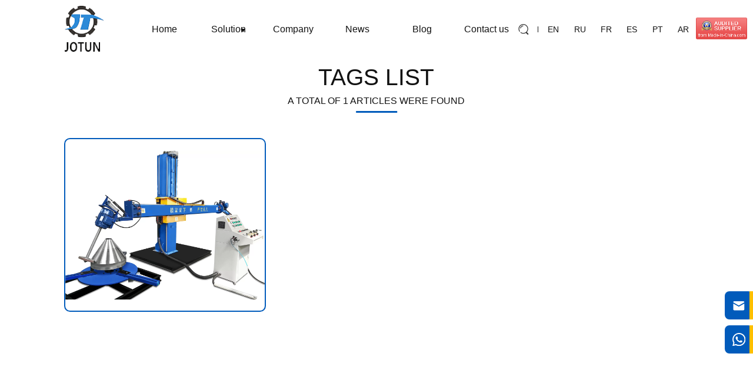

--- FILE ---
content_type: text/html; charset=UTF-8
request_url: https://www.jotunpolishing.com/tag/cone-polishing-machine/
body_size: 12825
content:

<!DOCTYPE html>

<html lang="en-GB" prefix="og: https://ogp.me/ns#">

<head>

<meta http-equiv="Content-Type" content="text/html; charset=UTF-8"/>

<meta name="renderer" content="webkit"/>

<meta name="force-rendering" content="webkit"/>

<meta content="width=device-width, initial-scale=1.0, user-scalable=no" name="viewport">


<link rel="shortcut icon" href="https://ljcloudglobal.oss-cn-hongkong.aliyuncs.com/wp-content/uploads/jingten/2023/04/未标题-2.png"/>





<link rel="stylesheet" href="https://www.jotunpolishing.com/wp-content/themes/Jotun/static/css/all.fonts.css">



<link type="text/css" rel="stylesheet" href="https://www.jotunpolishing.com/wp-content/themes/Jotun/static/css/swiper.min.css" />

<link href="https://www.jotunpolishing.com/wp-content/themes/Jotun/static/css/animate.min.css" rel="stylesheet" type="text/css" />
<link href="https://www.jotunpolishing.com/wp-content/themes/Jotun/style.css?v=5.3" rel="stylesheet" type="text/css">


<script src="https://www.jotunpolishing.com/wp-content/themes/Jotun/static/js/jquery.min.js"></script>
<script src="https://www.jotunpolishing.com/wp-content/themes/Jotun/static/js/swiper.min.js"></script>
<script src="https://www.jotunpolishing.com/wp-content/themes/Jotun/static/js/swiper.animate.min.js"></script>
<script src="https://code.iconify.design/iconify-icon/1.0.8/iconify-icon.min.js"></script>




<!-- Search Engine Optimization by Rank Math - https://rankmath.com/ -->
<title>- jotunpolishing</title>
<meta name="robots" content="follow, noindex"/>
<meta property="og:locale" content="en_GB" />
<meta property="og:type" content="article" />
<meta property="og:title" content="- jotunpolishing" />
<meta property="og:url" content="https://www.jotunpolishing.com/tag/cone-polishing-machine/" />
<meta property="og:site_name" content="jotunpolishing" />
<meta name="twitter:card" content="summary_large_image" />
<meta name="twitter:title" content="- jotunpolishing" />
<meta name="twitter:label1" content="Posts" />
<meta name="twitter:data1" content="1" />
<script type="application/ld+json" class="rank-math-schema">{"@context":"https://schema.org","@graph":[{"@type":"LocalBusiness","@id":"https://www.jotunpolishing.com/#organization","name":"jotunpolishing","url":"https://www.jotunpolishing.com","openingHours":["Monday,Tuesday,Wednesday,Thursday,Friday,Saturday,Sunday 09:00-17:00"]},{"@type":"WebSite","@id":"https://www.jotunpolishing.com/#website","url":"https://www.jotunpolishing.com","name":"jotunpolishing","publisher":{"@id":"https://www.jotunpolishing.com/#organization"},"inLanguage":"en-GB"},{"@type":"BreadcrumbList","@id":"https://www.jotunpolishing.com/tag/cone-polishing-machine/#breadcrumb","itemListElement":[{"@type":"ListItem","position":"1","item":{"@id":"https://www.jotunpolishing.com","name":"\u9996\u9875"}},{"@type":"ListItem","position":"2","item":{"@id":"https://www.jotunpolishing.com/tag/cone-polishing-machine/","name":"cone polishing machine"}}]},{"@type":"CollectionPage","@id":"https://www.jotunpolishing.com/tag/cone-polishing-machine/#webpage","url":"https://www.jotunpolishing.com/tag/cone-polishing-machine/","name":"- jotunpolishing","isPartOf":{"@id":"https://www.jotunpolishing.com/#website"},"inLanguage":"en-GB","breadcrumb":{"@id":"https://www.jotunpolishing.com/tag/cone-polishing-machine/#breadcrumb"}}]}</script>
<!-- /Rank Math WordPress SEO plugin -->

<link rel="alternate" type="application/rss+xml" title="jotunpolishing &raquo; cone polishing machine Tag Feed" href="https://www.jotunpolishing.com/tag/cone-polishing-machine/feed/" />
<style id='wp-img-auto-sizes-contain-inline-css' type='text/css'>
img:is([sizes=auto i],[sizes^="auto," i]){contain-intrinsic-size:3000px 1500px}
/*# sourceURL=wp-img-auto-sizes-contain-inline-css */
</style>
<style id='wp-block-library-inline-css' type='text/css'>
:root{--wp-block-synced-color:#7a00df;--wp-block-synced-color--rgb:122,0,223;--wp-bound-block-color:var(--wp-block-synced-color);--wp-editor-canvas-background:#ddd;--wp-admin-theme-color:#007cba;--wp-admin-theme-color--rgb:0,124,186;--wp-admin-theme-color-darker-10:#006ba1;--wp-admin-theme-color-darker-10--rgb:0,107,160.5;--wp-admin-theme-color-darker-20:#005a87;--wp-admin-theme-color-darker-20--rgb:0,90,135;--wp-admin-border-width-focus:2px}@media (min-resolution:192dpi){:root{--wp-admin-border-width-focus:1.5px}}.wp-element-button{cursor:pointer}:root .has-very-light-gray-background-color{background-color:#eee}:root .has-very-dark-gray-background-color{background-color:#313131}:root .has-very-light-gray-color{color:#eee}:root .has-very-dark-gray-color{color:#313131}:root .has-vivid-green-cyan-to-vivid-cyan-blue-gradient-background{background:linear-gradient(135deg,#00d084,#0693e3)}:root .has-purple-crush-gradient-background{background:linear-gradient(135deg,#34e2e4,#4721fb 50%,#ab1dfe)}:root .has-hazy-dawn-gradient-background{background:linear-gradient(135deg,#faaca8,#dad0ec)}:root .has-subdued-olive-gradient-background{background:linear-gradient(135deg,#fafae1,#67a671)}:root .has-atomic-cream-gradient-background{background:linear-gradient(135deg,#fdd79a,#004a59)}:root .has-nightshade-gradient-background{background:linear-gradient(135deg,#330968,#31cdcf)}:root .has-midnight-gradient-background{background:linear-gradient(135deg,#020381,#2874fc)}:root{--wp--preset--font-size--normal:16px;--wp--preset--font-size--huge:42px}.has-regular-font-size{font-size:1em}.has-larger-font-size{font-size:2.625em}.has-normal-font-size{font-size:var(--wp--preset--font-size--normal)}.has-huge-font-size{font-size:var(--wp--preset--font-size--huge)}.has-text-align-center{text-align:center}.has-text-align-left{text-align:left}.has-text-align-right{text-align:right}.has-fit-text{white-space:nowrap!important}#end-resizable-editor-section{display:none}.aligncenter{clear:both}.items-justified-left{justify-content:flex-start}.items-justified-center{justify-content:center}.items-justified-right{justify-content:flex-end}.items-justified-space-between{justify-content:space-between}.screen-reader-text{border:0;clip-path:inset(50%);height:1px;margin:-1px;overflow:hidden;padding:0;position:absolute;width:1px;word-wrap:normal!important}.screen-reader-text:focus{background-color:#ddd;clip-path:none;color:#444;display:block;font-size:1em;height:auto;left:5px;line-height:normal;padding:15px 23px 14px;text-decoration:none;top:5px;width:auto;z-index:100000}html :where(.has-border-color){border-style:solid}html :where([style*=border-top-color]){border-top-style:solid}html :where([style*=border-right-color]){border-right-style:solid}html :where([style*=border-bottom-color]){border-bottom-style:solid}html :where([style*=border-left-color]){border-left-style:solid}html :where([style*=border-width]){border-style:solid}html :where([style*=border-top-width]){border-top-style:solid}html :where([style*=border-right-width]){border-right-style:solid}html :where([style*=border-bottom-width]){border-bottom-style:solid}html :where([style*=border-left-width]){border-left-style:solid}html :where(img[class*=wp-image-]){height:auto;max-width:100%}:where(figure){margin:0 0 1em}html :where(.is-position-sticky){--wp-admin--admin-bar--position-offset:var(--wp-admin--admin-bar--height,0px)}@media screen and (max-width:600px){html :where(.is-position-sticky){--wp-admin--admin-bar--position-offset:0px}}

/*# sourceURL=wp-block-library-inline-css */
</style><style id='global-styles-inline-css' type='text/css'>
:root{--wp--preset--aspect-ratio--square: 1;--wp--preset--aspect-ratio--4-3: 4/3;--wp--preset--aspect-ratio--3-4: 3/4;--wp--preset--aspect-ratio--3-2: 3/2;--wp--preset--aspect-ratio--2-3: 2/3;--wp--preset--aspect-ratio--16-9: 16/9;--wp--preset--aspect-ratio--9-16: 9/16;--wp--preset--color--black: #000000;--wp--preset--color--cyan-bluish-gray: #abb8c3;--wp--preset--color--white: #ffffff;--wp--preset--color--pale-pink: #f78da7;--wp--preset--color--vivid-red: #cf2e2e;--wp--preset--color--luminous-vivid-orange: #ff6900;--wp--preset--color--luminous-vivid-amber: #fcb900;--wp--preset--color--light-green-cyan: #7bdcb5;--wp--preset--color--vivid-green-cyan: #00d084;--wp--preset--color--pale-cyan-blue: #8ed1fc;--wp--preset--color--vivid-cyan-blue: #0693e3;--wp--preset--color--vivid-purple: #9b51e0;--wp--preset--gradient--vivid-cyan-blue-to-vivid-purple: linear-gradient(135deg,rgb(6,147,227) 0%,rgb(155,81,224) 100%);--wp--preset--gradient--light-green-cyan-to-vivid-green-cyan: linear-gradient(135deg,rgb(122,220,180) 0%,rgb(0,208,130) 100%);--wp--preset--gradient--luminous-vivid-amber-to-luminous-vivid-orange: linear-gradient(135deg,rgb(252,185,0) 0%,rgb(255,105,0) 100%);--wp--preset--gradient--luminous-vivid-orange-to-vivid-red: linear-gradient(135deg,rgb(255,105,0) 0%,rgb(207,46,46) 100%);--wp--preset--gradient--very-light-gray-to-cyan-bluish-gray: linear-gradient(135deg,rgb(238,238,238) 0%,rgb(169,184,195) 100%);--wp--preset--gradient--cool-to-warm-spectrum: linear-gradient(135deg,rgb(74,234,220) 0%,rgb(151,120,209) 20%,rgb(207,42,186) 40%,rgb(238,44,130) 60%,rgb(251,105,98) 80%,rgb(254,248,76) 100%);--wp--preset--gradient--blush-light-purple: linear-gradient(135deg,rgb(255,206,236) 0%,rgb(152,150,240) 100%);--wp--preset--gradient--blush-bordeaux: linear-gradient(135deg,rgb(254,205,165) 0%,rgb(254,45,45) 50%,rgb(107,0,62) 100%);--wp--preset--gradient--luminous-dusk: linear-gradient(135deg,rgb(255,203,112) 0%,rgb(199,81,192) 50%,rgb(65,88,208) 100%);--wp--preset--gradient--pale-ocean: linear-gradient(135deg,rgb(255,245,203) 0%,rgb(182,227,212) 50%,rgb(51,167,181) 100%);--wp--preset--gradient--electric-grass: linear-gradient(135deg,rgb(202,248,128) 0%,rgb(113,206,126) 100%);--wp--preset--gradient--midnight: linear-gradient(135deg,rgb(2,3,129) 0%,rgb(40,116,252) 100%);--wp--preset--font-size--small: 13px;--wp--preset--font-size--medium: 20px;--wp--preset--font-size--large: 36px;--wp--preset--font-size--x-large: 42px;--wp--preset--spacing--20: 0.44rem;--wp--preset--spacing--30: 0.67rem;--wp--preset--spacing--40: 1rem;--wp--preset--spacing--50: 1.5rem;--wp--preset--spacing--60: 2.25rem;--wp--preset--spacing--70: 3.38rem;--wp--preset--spacing--80: 5.06rem;--wp--preset--shadow--natural: 6px 6px 9px rgba(0, 0, 0, 0.2);--wp--preset--shadow--deep: 12px 12px 50px rgba(0, 0, 0, 0.4);--wp--preset--shadow--sharp: 6px 6px 0px rgba(0, 0, 0, 0.2);--wp--preset--shadow--outlined: 6px 6px 0px -3px rgb(255, 255, 255), 6px 6px rgb(0, 0, 0);--wp--preset--shadow--crisp: 6px 6px 0px rgb(0, 0, 0);}:where(.is-layout-flex){gap: 0.5em;}:where(.is-layout-grid){gap: 0.5em;}body .is-layout-flex{display: flex;}.is-layout-flex{flex-wrap: wrap;align-items: center;}.is-layout-flex > :is(*, div){margin: 0;}body .is-layout-grid{display: grid;}.is-layout-grid > :is(*, div){margin: 0;}:where(.wp-block-columns.is-layout-flex){gap: 2em;}:where(.wp-block-columns.is-layout-grid){gap: 2em;}:where(.wp-block-post-template.is-layout-flex){gap: 1.25em;}:where(.wp-block-post-template.is-layout-grid){gap: 1.25em;}.has-black-color{color: var(--wp--preset--color--black) !important;}.has-cyan-bluish-gray-color{color: var(--wp--preset--color--cyan-bluish-gray) !important;}.has-white-color{color: var(--wp--preset--color--white) !important;}.has-pale-pink-color{color: var(--wp--preset--color--pale-pink) !important;}.has-vivid-red-color{color: var(--wp--preset--color--vivid-red) !important;}.has-luminous-vivid-orange-color{color: var(--wp--preset--color--luminous-vivid-orange) !important;}.has-luminous-vivid-amber-color{color: var(--wp--preset--color--luminous-vivid-amber) !important;}.has-light-green-cyan-color{color: var(--wp--preset--color--light-green-cyan) !important;}.has-vivid-green-cyan-color{color: var(--wp--preset--color--vivid-green-cyan) !important;}.has-pale-cyan-blue-color{color: var(--wp--preset--color--pale-cyan-blue) !important;}.has-vivid-cyan-blue-color{color: var(--wp--preset--color--vivid-cyan-blue) !important;}.has-vivid-purple-color{color: var(--wp--preset--color--vivid-purple) !important;}.has-black-background-color{background-color: var(--wp--preset--color--black) !important;}.has-cyan-bluish-gray-background-color{background-color: var(--wp--preset--color--cyan-bluish-gray) !important;}.has-white-background-color{background-color: var(--wp--preset--color--white) !important;}.has-pale-pink-background-color{background-color: var(--wp--preset--color--pale-pink) !important;}.has-vivid-red-background-color{background-color: var(--wp--preset--color--vivid-red) !important;}.has-luminous-vivid-orange-background-color{background-color: var(--wp--preset--color--luminous-vivid-orange) !important;}.has-luminous-vivid-amber-background-color{background-color: var(--wp--preset--color--luminous-vivid-amber) !important;}.has-light-green-cyan-background-color{background-color: var(--wp--preset--color--light-green-cyan) !important;}.has-vivid-green-cyan-background-color{background-color: var(--wp--preset--color--vivid-green-cyan) !important;}.has-pale-cyan-blue-background-color{background-color: var(--wp--preset--color--pale-cyan-blue) !important;}.has-vivid-cyan-blue-background-color{background-color: var(--wp--preset--color--vivid-cyan-blue) !important;}.has-vivid-purple-background-color{background-color: var(--wp--preset--color--vivid-purple) !important;}.has-black-border-color{border-color: var(--wp--preset--color--black) !important;}.has-cyan-bluish-gray-border-color{border-color: var(--wp--preset--color--cyan-bluish-gray) !important;}.has-white-border-color{border-color: var(--wp--preset--color--white) !important;}.has-pale-pink-border-color{border-color: var(--wp--preset--color--pale-pink) !important;}.has-vivid-red-border-color{border-color: var(--wp--preset--color--vivid-red) !important;}.has-luminous-vivid-orange-border-color{border-color: var(--wp--preset--color--luminous-vivid-orange) !important;}.has-luminous-vivid-amber-border-color{border-color: var(--wp--preset--color--luminous-vivid-amber) !important;}.has-light-green-cyan-border-color{border-color: var(--wp--preset--color--light-green-cyan) !important;}.has-vivid-green-cyan-border-color{border-color: var(--wp--preset--color--vivid-green-cyan) !important;}.has-pale-cyan-blue-border-color{border-color: var(--wp--preset--color--pale-cyan-blue) !important;}.has-vivid-cyan-blue-border-color{border-color: var(--wp--preset--color--vivid-cyan-blue) !important;}.has-vivid-purple-border-color{border-color: var(--wp--preset--color--vivid-purple) !important;}.has-vivid-cyan-blue-to-vivid-purple-gradient-background{background: var(--wp--preset--gradient--vivid-cyan-blue-to-vivid-purple) !important;}.has-light-green-cyan-to-vivid-green-cyan-gradient-background{background: var(--wp--preset--gradient--light-green-cyan-to-vivid-green-cyan) !important;}.has-luminous-vivid-amber-to-luminous-vivid-orange-gradient-background{background: var(--wp--preset--gradient--luminous-vivid-amber-to-luminous-vivid-orange) !important;}.has-luminous-vivid-orange-to-vivid-red-gradient-background{background: var(--wp--preset--gradient--luminous-vivid-orange-to-vivid-red) !important;}.has-very-light-gray-to-cyan-bluish-gray-gradient-background{background: var(--wp--preset--gradient--very-light-gray-to-cyan-bluish-gray) !important;}.has-cool-to-warm-spectrum-gradient-background{background: var(--wp--preset--gradient--cool-to-warm-spectrum) !important;}.has-blush-light-purple-gradient-background{background: var(--wp--preset--gradient--blush-light-purple) !important;}.has-blush-bordeaux-gradient-background{background: var(--wp--preset--gradient--blush-bordeaux) !important;}.has-luminous-dusk-gradient-background{background: var(--wp--preset--gradient--luminous-dusk) !important;}.has-pale-ocean-gradient-background{background: var(--wp--preset--gradient--pale-ocean) !important;}.has-electric-grass-gradient-background{background: var(--wp--preset--gradient--electric-grass) !important;}.has-midnight-gradient-background{background: var(--wp--preset--gradient--midnight) !important;}.has-small-font-size{font-size: var(--wp--preset--font-size--small) !important;}.has-medium-font-size{font-size: var(--wp--preset--font-size--medium) !important;}.has-large-font-size{font-size: var(--wp--preset--font-size--large) !important;}.has-x-large-font-size{font-size: var(--wp--preset--font-size--x-large) !important;}
/*# sourceURL=global-styles-inline-css */
</style>

<style id='classic-theme-styles-inline-css' type='text/css'>
/*! This file is auto-generated */
.wp-block-button__link{color:#fff;background-color:#32373c;border-radius:9999px;box-shadow:none;text-decoration:none;padding:calc(.667em + 2px) calc(1.333em + 2px);font-size:1.125em}.wp-block-file__button{background:#32373c;color:#fff;text-decoration:none}
/*# sourceURL=/wp-includes/css/classic-themes.min.css */
</style>
<link rel='stylesheet' id='wpa-css-css' href='https://www.jotunpolishing.com/wp-content/plugins/honeypot/includes/css/wpa.css?ver=2.2.12' type='text/css' media='all' />
<link rel='stylesheet' id='trp-language-switcher-style-css' href='https://www.jotunpolishing.com/wp-content/plugins/translatepress-multilingual/assets/css/trp-language-switcher.css?ver=2.8.9' type='text/css' media='all' />
<script type="text/javascript" src="https://www.jotunpolishing.com/wp-includes/js/jquery/jquery.min.js?ver=3.7.1" id="jquery-core-js"></script>
<script type="text/javascript" src="https://www.jotunpolishing.com/wp-includes/js/jquery/jquery-migrate.min.js?ver=3.4.1" id="jquery-migrate-js"></script>

<!-- Google tag (gtag.js) snippet added by Site Kit -->

<!-- Google Analytics snippet added by Site Kit -->
<script type="text/javascript" src="https://www.googletagmanager.com/gtag/js?id=GT-NSKZ9SB" id="google_gtagjs-js" async></script>
<script type="text/javascript" id="google_gtagjs-js-after">
/* <![CDATA[ */
window.dataLayer = window.dataLayer || [];function gtag(){dataLayer.push(arguments);}
gtag("set","linker",{"domains":["www.jotunpolishing.com"]});
gtag("js", new Date());
gtag("set", "developer_id.dZTNiMT", true);
gtag("config", "GT-NSKZ9SB");
//# sourceURL=google_gtagjs-js-after
/* ]]> */
</script>

<!-- End Google tag (gtag.js) snippet added by Site Kit -->
<link rel="https://api.w.org/" href="https://www.jotunpolishing.com/wp-json/" /><link rel="alternate" title="JSON" type="application/json" href="https://www.jotunpolishing.com/wp-json/wp/v2/tags/32" /><link rel="EditURI" type="application/rsd+xml" title="RSD" href="https://www.jotunpolishing.com/xmlrpc.php?rsd" />
<meta name="generator" content="WordPress 6.9" />
<meta name="generator" content="Site Kit by Google 1.124.0" /><link rel="alternate" hreflang="en-GB" href="https://www.jotunpolishing.com/tag/cone-polishing-machine/"/>
<link rel="alternate" hreflang="ru-RU" href="https://www.jotunpolishing.com/ru/ярлык/cone-polishing-machine/"/>
<link rel="alternate" hreflang="fr-FR" href="https://www.jotunpolishing.com/fr/etiqueter/cone-polishing-machine/"/>
<link rel="alternate" hreflang="es-ES" href="https://www.jotunpolishing.com/es/etiqueta/cone-polishing-machine/"/>
<link rel="alternate" hreflang="pt-PT" href="https://www.jotunpolishing.com/pt/marcacao/cone-polishing-machine/"/>
<link rel="alternate" hreflang="ar" href="https://www.jotunpolishing.com/ar/بطاقة-شعار/cone-polishing-machine/"/>
<link rel="alternate" hreflang="en" href="https://www.jotunpolishing.com/tag/cone-polishing-machine/"/>
<link rel="alternate" hreflang="ru" href="https://www.jotunpolishing.com/ru/ярлык/cone-polishing-machine/"/>
<link rel="alternate" hreflang="fr" href="https://www.jotunpolishing.com/fr/etiqueter/cone-polishing-machine/"/>
<link rel="alternate" hreflang="es" href="https://www.jotunpolishing.com/es/etiqueta/cone-polishing-machine/"/>
<link rel="alternate" hreflang="pt" href="https://www.jotunpolishing.com/pt/marcacao/cone-polishing-machine/"/>
<!-- Analytics by WP Statistics v14.6.1 - https://wp-statistics.com/ -->

<!-- Google Tag Manager -->
<script>(function(w,d,s,l,i){w[l]=w[l]||[];w[l].push({'gtm.start':
new Date().getTime(),event:'gtm.js'});var f=d.getElementsByTagName(s)[0],
j=d.createElement(s),dl=l!='dataLayer'?'&l='+l:'';j.async=true;j.src=
'https://www.googletagmanager.com/gtm.js?id='+i+dl;f.parentNode.insertBefore(j,f);
})(window,document,'script','dataLayer','GTM-PFN2QVF');</script>
<!-- End Google Tag Manager -->
<!-- Google Tag Manager (noscript) -->
<noscript><iframe src="https://www.googletagmanager.com/ns.html?id=GTM-PFN2QVF"
height="0" width="0" style="display:none;visibility:hidden"></iframe></noscript>
<!-- End Google Tag Manager (noscript) -->


<link rel='stylesheet' id='wpforms-classic-full-css' href='https://www.jotunpolishing.com/wp-content/plugins/wpforms/assets/css/frontend/classic/wpforms-full.min.css?ver=1.8.7.2' type='text/css' media='all' />
</head>


<!-- 
<body 
οncοntextmenu='return false' οndragstart='return false'
onselectstart ='return false' οnselect='document.selection.empty()' οncοpy='document.selection.empty()' onbeforecopy='return false' 
οnmοuseup='document.selection.empty()'
> -->
<body>



<!-- header -->
<header>
  <div class="wrap pr">
    <div class="logo">
      <a href="/"><img src="https://ljcloudglobal.oss-cn-hongkong.aliyuncs.com/wp-content/uploads/jingten/2023/04/logo.png" alt="Logo" /></a>
    </div>
    <nav class="cd-primary-nav">
      <div class="m_menu">
        <img class="m_open" src="https://www.jotunpolishing.com/wp-content/themes/Jotun/static/images/ico_menu.svg" alt="">
        <img class="m_back" src="https://www.jotunpolishing.com/wp-content/themes/Jotun/static/images/ico_back.svg" alt="">
      </div>
      <ul id="cd-navigation">
        <li id="menu-item-13" class="menu-item menu-item-type-custom menu-item-object-custom menu-item-13"><a href="https://jotunpolishing.com/">Home</a></li>
<li id="menu-item-17" class="nav_li menu-item menu-item-type-taxonomy menu-item-object-category menu-item-17"><a href="https://www.jotunpolishing.com/category/solution/">Solution</a></li>
<li id="menu-item-14" class="menu-item menu-item-type-post_type menu-item-object-page menu-item-14"><a href="https://www.jotunpolishing.com/company/">Company</a></li>
<li id="menu-item-16" class="menu-item menu-item-type-taxonomy menu-item-object-category menu-item-16"><a href="https://www.jotunpolishing.com/category/news/">News</a></li>
<li id="menu-item-1129" class="menu-item menu-item-type-taxonomy menu-item-object-category menu-item-1129"><a href="https://www.jotunpolishing.com/category/blog/">Blog</a></li>
<li id="menu-item-15" class="menu-item menu-item-type-post_type menu-item-object-page menu-item-15"><a href="https://www.jotunpolishing.com/contact-us/">Contact us</a></li>
      </ul>
    </nav>
    <div class="top_r">
      <!-- 搜索 -->
      <div class="top_search_ico"><i></i></div>
      <div class="top_search">
        <form role="search" method="get" action="/">
          <input class="top_search_ipt" type="text" placeholder="Search" name="s" id="s" />
          <input class="top_search_btn" type="submit" value=""   />
        </form>
      </div>
      <!-- 语言切换 -->
      <ul class="top_language">
      <li id="menu-item-215" class="trp-language-switcher-container menu-item menu-item-type-post_type menu-item-object-language_switcher current-language-menu-item menu-item-215"><a href="https://www.jotunpolishing.com/tag/cone-polishing-machine/"><span data-no-translation><img class="trp-flag-image" src="https://www.jotunpolishing.com/wp-content/plugins/translatepress-multilingual/assets/images/flags/en_GB.png" width="18" height="12" alt="en_GB" title="English"><span class="trp-ls-language-name">EN</span></span></a></li>
<li id="menu-item-214" class="trp-language-switcher-container menu-item menu-item-type-post_type menu-item-object-language_switcher menu-item-214"><a href="https://www.jotunpolishing.com/ru/ярлык/cone-polishing-machine/"><span data-no-translation><img class="trp-flag-image" src="https://www.jotunpolishing.com/wp-content/plugins/translatepress-multilingual/assets/images/flags/ru_RU.png" width="18" height="12" alt="ru_RU" title="Russian"><span class="trp-ls-language-name">RU</span></span></a></li>
<li id="menu-item-213" class="trp-language-switcher-container menu-item menu-item-type-post_type menu-item-object-language_switcher menu-item-213"><a href="https://www.jotunpolishing.com/fr/etiqueter/cone-polishing-machine/"><span data-no-translation><img class="trp-flag-image" src="https://www.jotunpolishing.com/wp-content/plugins/translatepress-multilingual/assets/images/flags/fr_FR.png" width="18" height="12" alt="fr_FR" title="French"><span class="trp-ls-language-name">FR</span></span></a></li>
<li id="menu-item-212" class="trp-language-switcher-container menu-item menu-item-type-post_type menu-item-object-language_switcher menu-item-212"><a href="https://www.jotunpolishing.com/es/etiqueta/cone-polishing-machine/"><span data-no-translation><img class="trp-flag-image" src="https://www.jotunpolishing.com/wp-content/plugins/translatepress-multilingual/assets/images/flags/es_ES.png" width="18" height="12" alt="es_ES" title="Spanish"><span class="trp-ls-language-name">ES</span></span></a></li>
<li id="menu-item-211" class="trp-language-switcher-container menu-item menu-item-type-post_type menu-item-object-language_switcher menu-item-211"><a href="https://www.jotunpolishing.com/pt/marcacao/cone-polishing-machine/"><span data-no-translation><img class="trp-flag-image" src="https://www.jotunpolishing.com/wp-content/plugins/translatepress-multilingual/assets/images/flags/pt_PT.png" width="18" height="12" alt="pt_PT" title="Portuguese"><span class="trp-ls-language-name">PT</span></span></a></li>
<li id="menu-item-210" class="trp-language-switcher-container menu-item menu-item-type-post_type menu-item-object-language_switcher menu-item-210"><a href="https://www.jotunpolishing.com/ar/بطاقة-شعار/cone-polishing-machine/"><span data-no-translation><img class="trp-flag-image" src="https://www.jotunpolishing.com/wp-content/plugins/translatepress-multilingual/assets/images/flags/ar.png" width="18" height="12" alt="ar" title="Arabic"><span class="trp-ls-language-name">AR</span></span></a></li>
      </ul>
    </div>
  </div>
  <div class="top_img"><img class="m_open" src="https://www.jotunpolishing.com/wp-content/themes/Jotun/static/images/AS.gif" alt=""></div>
  <div class="dropnav_box">
    <div class="dropnav">


        <li>
        <a href="https://www.jotunpolishing.com/category/solution/sheet-metal-deburring-machine/" title="Deburring machine">
            <p class="drop_tit">Deburring machine</p>
        </a>

        <ul>
                            <li><a href="https://www.jotunpolishing.com/automatic-deburring-machine/" title="AUTOMATIC DEBURRING MACHINE">AUTOMATIC DEBURRING MACHINE</a></li>
                            <li><a href="https://www.jotunpolishing.com/wide-belt-deburring-machine/" title="WIDE BELT DEBURRING MACHINE">WIDE BELT DEBURRING MACHINE</a></li>
                            <li><a href="https://www.jotunpolishing.com/deburring-machine-for-small-parts/" title="DEBURRING MACHINE FOR SMALL PARTS">DEBURRING MACHINE FOR SMALL PARTS</a></li>
                            <li><a href="https://www.jotunpolishing.com/edge-deburring/" title="EDGE DEBURRING MACHINE">EDGE DEBURRING MACHINE</a></li>
                            <li><a href="https://www.jotunpolishing.com/deburring-machine/" title="DEBURRING MACHINE">DEBURRING MACHINE</a></li>
                            <li><a href="https://www.jotunpolishing.com/metal-deburring-machine/" title="METAL DEBURRING MACHINE">METAL DEBURRING MACHINE</a></li>
                    </ul>

    </li>
    <li>
        <a href="https://www.jotunpolishing.com/category/solution/cnc-polishing-machine/" title="CNC Polishing Machine">
            <p class="drop_tit">CNC Polishing Machine</p>
        </a>

        <ul>
                            <li><a href="https://www.jotunpolishing.com/4000mm-automatic-grinding-machine-for-tank-body/" title="4000MM AUTOMATIC GRINDING MACHINE FOR TANK BODY">4000MM AUTOMATIC GRINDING MACHINE FOR TANK BODY</a></li>
                            <li><a href="https://www.jotunpolishing.com/5000mm-industry-cnc-polishing-machine-for-shell-body/" title="5000MM INDUSTRY CNC POLISHING MACHINE FOR SHELL BODY">5000MM INDUSTRY CNC POLISHING MACHINE FOR SHELL BODY</a></li>
                            <li><a href="https://www.jotunpolishing.com/vertical-cnc-polishing-machine-for-tank-and-bottoms/" title="VERTICAL CNC POLISHING MACHINE FOR TANK AND BOTTOMS">VERTICAL CNC POLISHING MACHINE FOR TANK AND BOTTOMS</a></li>
                            <li><a href="https://www.jotunpolishing.com/cnc-polishing-machine-for-tank-and-bottoms/" title="CNC POLISHING MACHINE FOR TANK AND BOTTOMS">CNC POLISHING MACHINE FOR TANK AND BOTTOMS</a></li>
                            <li><a href="https://www.jotunpolishing.com/automatic-polishing-machine/" title="AUTOMATIC POLISHING MACHINE">AUTOMATIC POLISHING MACHINE</a></li>
                            <li><a href="https://www.jotunpolishing.com/cnc-polishing-machine/" title="CNC POLISHING MACHINE">CNC POLISHING MACHINE</a></li>
                    </ul>

    </li>
    <li>
        <a href="https://www.jotunpolishing.com/category/solution/cnc-grinding-machine/" title="CNC Grinding Machine">
            <p class="drop_tit">CNC Grinding Machine</p>
        </a>

        <ul>
                            <li><a href="https://www.jotunpolishing.com/cast-iron-cnc-grinding-machine/" title="Cast Iron CNC Grinding Machine">Cast Iron CNC Grinding Machine</a></li>
                    </ul>

    </li>
    <li>
        <a href="https://www.jotunpolishing.com/category/solution/belt-grinding-machine/" title="Belt grinding machine">
            <p class="drop_tit">Belt grinding machine</p>
        </a>

        <ul>
                            <li><a href="https://www.jotunpolishing.com/abrasive-belt-grinding-machine/" title="ABRASIVE BELT GRINDING MACHINE">ABRASIVE BELT GRINDING MACHINE</a></li>
                            <li><a href="https://www.jotunpolishing.com/belt-grinding-machine/" title="BELT GRINDING MACHINE">BELT GRINDING MACHINE</a></li>
                            <li><a href="https://www.jotunpolishing.com/handheld-grinding-machine-for-metal-sheet-surface/" title="HANDHELD GRINDING MACHINE FOR METAL SHEET SURFACE">HANDHELD GRINDING MACHINE FOR METAL SHEET SURFACE</a></li>
                            <li><a href="https://www.jotunpolishing.com/sheet-polishing-machine/" title="SHEET POLISHING MACHINE">SHEET POLISHING MACHINE</a></li>
                    </ul>

    </li>
    <li>
        <a href="https://www.jotunpolishing.com/category/solution/tube-polishing-machine/" title="Tube Polishing Machine">
            <p class="drop_tit">Tube Polishing Machine</p>
        </a>

        <ul>
                            <li><a href="https://www.jotunpolishing.com/square-tube-polishing-machine/" title="Square tube polishing machine">Square tube polishing machine</a></li>
                            <li><a href="https://www.jotunpolishing.com/tube-polishing-machine/" title="Tube polishing machine">Tube polishing machine</a></li>
                            <li><a href="https://www.jotunpolishing.com/round-tube-inner-polishing-machine/" title="ROUND TUBE INNER POLISHING MACHINE">ROUND TUBE INNER POLISHING MACHINE</a></li>
                            <li><a href="https://www.jotunpolishing.com/cylinder-rod-polishing-machine/" title="CYLINDER ROD POLISHING MACHINE">CYLINDER ROD POLISHING MACHINE</a></li>
                            <li><a href="https://www.jotunpolishing.com/round-tube-polishing-machine/" title="ROUND TUBE POLISHING MACHINE">ROUND TUBE POLISHING MACHINE</a></li>
                    </ul>

    </li>
    <li>
        <a href="https://www.jotunpolishing.com/category/solution/metal-working-machinery/" title="Metal working machinery">
            <p class="drop_tit">Metal working machinery</p>
        </a>

        <ul>
                            <li><a href="https://www.jotunpolishing.com/honing-machine/" title="Honing machine">Honing machine</a></li>
                            <li><a href="https://www.jotunpolishing.com/welding-positioning/" title="Welding positioning">Welding positioning</a></li>
                    </ul>

    </li>

      
      
    
    </div>
  </div>
</header>

<!-- main -->
<main>

<div class="container wrap m60">
	<div class="com_tit" style="margin-top: var(--head_height);">
		<h2>Tags list</h2>
		<h6>A total of 1 articles were found</h6>
	</div>


	<ul class="solut_list" style="margin-top: .5rem">
				<li>
			<a href="https://www.jotunpolishing.com/flap-wheel-polishing-machine-for-cone/" title="FLAP WHEEL POLISHING MACHINE FOR CONE">
				<div class="img">
										<img src="https://ljcloudglobal.oss-cn-hongkong.aliyuncs.com/wp-content/uploads/jingten/2023/04/pic_1680484764763-scaled.webp" />
				</div>
				<p>FLAP WHEEL POLISHING MACHINE FOR CONE</p>
			</a>
		</li>
		
	</ul>


	<!-- Number of pages -->
	<div class="in_page_box wow slideInUp">
		<ul class="in_page">
					</ul>
	</div>

</div>
</main>


<!-- footer -->
<footer>
    <div class="mainfoot wrap">
      <div class="f_l">
        <div class="img"><img src="https://ljcloudglobal.oss-cn-hongkong.aliyuncs.com/wp-content/uploads/jingten/2023/04/logo.png" alt="Logo" /></div>
        <ul class="f_add">
          <!-- <li><a href="tel:+86 15715512852"><img src="https://www.jotunpolishing.com/wp-content/themes/Jotun/static/images/public/contact/tel.svg" alt=""><p>+86 15715512852</p></a></li> -->
          <li><a href="https://wa.me/+8615715512852"><img src="https://www.jotunpolishing.com/wp-content/themes/Jotun/static/images/public/contact/whatsapp.svg" alt=""><p>+86 15715512852</p></a></li>
          <!-- <li><a href="mailto:info@jotunmachinery.com"><img src="https://www.jotunpolishing.com/wp-content/themes/Jotun/static/images/public/contact/email.svg" alt=""><p>info@jotunmachinery.com</p></a></li> -->
          <li>
            <a href="mailto:info@jotunmachinery.com"><img src="https://www.jotunpolishing.com/wp-content/themes/Jotun/static/images/public/contact/email.svg" alt="">
              <img class="mail_pic" src="https://ljcloudglobal.oss-cn-hongkong.aliyuncs.com/wp-content/uploads/jingten/2023/10/footer_email_pic.png" alt="">
            </a>
          </li>
          <li><a href="javascript:;"><img src="https://www.jotunpolishing.com/wp-content/themes/Jotun/static/images/public/contact/add.svg" alt=""><p>NO.69 Wangjiang Road,Hefei City,Anhui Province,China</p></a></li>
        </ul>
        <ul class="f_media">
          <li><a href="https://www.youtube.com/c/JotunPolishingMachine"><img src="https://www.jotunpolishing.com/wp-content/themes/Jotun/static/images/media/youtube.svg" alt=""></a></li>
          <li><a href="https://www.instagram.com/jotunpolishing/"><img src="https://www.jotunpolishing.com/wp-content/themes/Jotun/static/images/media/instagram.svg" alt=""></a></li>
          <li><a href="https://www.linkedin.com/company/chinajotunpolishingmachine"><img src="https://www.jotunpolishing.com/wp-content/themes/Jotun/static/images/media/linkedin.svg" alt=""></a></li>
          <li><a href="https://www.facebook.com/jotunpolishing"><img src="https://www.jotunpolishing.com/wp-content/themes/Jotun/static/images/media/facebook.svg" alt=""></a></li>
        </ul>
      </div>
      <ul class="f_menu_list">
        <li class="f_menu_tit"><a href="javascript:;">MENU</a></li>
        <li class="menu-item menu-item-type-custom menu-item-object-custom menu-item-13"><a href="https://jotunpolishing.com/">Home</a></li>
<li class="nav_li menu-item menu-item-type-taxonomy menu-item-object-category menu-item-17"><a href="https://www.jotunpolishing.com/category/solution/">Solution</a></li>
<li class="menu-item menu-item-type-post_type menu-item-object-page menu-item-14"><a href="https://www.jotunpolishing.com/company/">Company</a></li>
<li class="menu-item menu-item-type-taxonomy menu-item-object-category menu-item-16"><a href="https://www.jotunpolishing.com/category/news/">News</a></li>
<li class="menu-item menu-item-type-taxonomy menu-item-object-category menu-item-1129"><a href="https://www.jotunpolishing.com/category/blog/">Blog</a></li>
<li class="menu-item menu-item-type-post_type menu-item-object-page menu-item-15"><a href="https://www.jotunpolishing.com/contact-us/">Contact us</a></li>
        <li><a href="https://www.jotunpolishing.com/privacy/">Privacy</a></li>
      </ul>
      <dl class="f_menu_list">
        <dd class="f_menu_tit"><a href="javascript:;">solutions</a></dd>
          <dt><a href="https://www.jotunpolishing.com/category/solution/sheet-metal-deburring-machine/">Deburring machine</a></dt><dt><a href="https://www.jotunpolishing.com/category/solution/cnc-polishing-machine/">CNC Polishing Machine</a></dt><dt><a href="https://www.jotunpolishing.com/category/solution/manual-polishing-machine/">Manual Polishing Machine</a></dt><dt><a href="https://www.jotunpolishing.com/category/solution/cnc-grinding-machine/">CNC Grinding Machine</a></dt><dt><a href="https://www.jotunpolishing.com/category/solution/belt-grinding-machine/">Belt grinding machine</a></dt><dt><a href="https://www.jotunpolishing.com/category/solution/tube-polishing-machine/">Tube Polishing Machine</a></dt><dt><a href="https://www.jotunpolishing.com/category/solution/metal-working-machinery/">Metal working machinery</a></dt>      </dl>
      <div class="f_form">
        <h6>get a quote</h6>
        <div class="wpforms-container wpforms-container-full" id="wpforms-18"><form id="wpforms-form-18" class="wpforms-validate wpforms-form wpforms-ajax-form" data-formid="18" method="post" enctype="multipart/form-data" action="/tag/cone-polishing-machine/" data-token="40b7f593b166beb33766079294357309"><noscript class="wpforms-error-noscript">Please enable JavaScript in your browser to complete this form.</noscript><div class="wpforms-field-container"><div id="wpforms-18-field_1-container" class="wpforms-field wpforms-field-text" data-field-id="1"><label class="wpforms-field-label" for="wpforms-18-field_1">Name</label><input type="text" id="wpforms-18-field_1" class="wpforms-field-medium" name="wpforms[fields][1]" placeholder="Name" ></div><div id="wpforms-18-field_2-container" class="wpforms-field wpforms-field-text" data-field-id="2"><label class="wpforms-field-label" for="wpforms-18-field_2">Phone</label><input type="text" id="wpforms-18-field_2" class="wpforms-field-medium" name="wpforms[fields][2]" placeholder="Phone" ></div><div id="wpforms-18-field_4-container" class="wpforms-field wpforms-field-email" data-field-id="4"><label class="wpforms-field-label" for="wpforms-18-field_4">E-mail <span class="wpforms-required-label">*</span></label><input type="email" id="wpforms-18-field_4" class="wpforms-field-medium wpforms-field-required" name="wpforms[fields][4]" placeholder="E-mail" spellcheck="false" required></div><div id="wpforms-18-field_5-container" class="wpforms-field wpforms-field-textarea" data-field-id="5"><label class="wpforms-field-label" for="wpforms-18-field_5">Message <span class="wpforms-required-label">*</span></label><textarea id="wpforms-18-field_5" class="wpforms-field-medium wpforms-field-required" name="wpforms[fields][5]" placeholder="Message" required></textarea></div><div id="wpforms-18-field_6-container" class="wpforms-field wpforms-field-text link_hidden" data-field-id="6"><label class="wpforms-field-label" for="wpforms-18-field_6">提交时链接</label><input type="text" id="wpforms-18-field_6" class="wpforms-field-medium" name="wpforms[fields][6]" ></div><div id="wpforms-18-field_7-container" class="wpforms-field wpforms-field-text link_hidden" data-field-id="7"><label class="wpforms-field-label" for="wpforms-18-field_7">来源</label><input type="text" id="wpforms-18-field_7" class="wpforms-field-medium" name="wpforms[fields][7]" ></div></div><!-- .wpforms-field-container --><div class="wpforms-submit-container" ><input type="hidden" name="wpforms[id]" value="18"><input type="hidden" name="wpforms[author]" value="1"><button type="submit" name="wpforms[submit]" id="wpforms-submit-18" class="wpforms-submit" data-alt-text="Sending…" data-submit-text="SUBMIT" aria-live="assertive" value="wpforms-submit">SUBMIT</button><img src="https://www.jotunpolishing.com/wp-content/plugins/wpforms/assets/images/submit-spin.svg" class="wpforms-submit-spinner" style="display: none;" width="26" height="26" alt="Loading"></div></form></div>  <!-- .wpforms-container -->      </div>
    </div>
    <div class="copyright"><p class="wrap">@Copyright 2023 Jotun Machinery.All Rights Reserved.</p></div>
    <div class="phone_bar">
      <a href="/" class="home">
        <p class="home_icon">
          <img src="https://www.jotunpolishing.com/wp-content/themes/Jotun/static/images/footer_home.svg" alt="">
          <span>Home</span>
        </p>
      </a>
      <a href="https://www.jotunpolishing.com/category/solution/" class="product">
        <p class="product_icon">
          <img src="https://www.jotunpolishing.com/wp-content/themes/Jotun/static/images/footer_menu.svg" alt="">
          <span>Product</span>
        </p>
      </a>
      <a href="https://www.jotunpolishing.com/contact-us/" rel="nofollow" class="contact">
        <p class="contact_icon">
          <img src="https://www.jotunpolishing.com/wp-content/themes/Jotun/static/images/footer_email.svg" alt="">
          <span>Contact</span>
        </p>
      </a>
    </div>
    <!-- 侧边客服 -->
    <aside class="sidebar">
      <a href="javascript:;" onclick="asfrom()">
        <img src="https://www.jotunpolishing.com/wp-content/themes/Jotun/static/images/aside_ico_email.svg" alt="">
        <div class="side_icon">
          <img src="https://www.jotunpolishing.com/wp-content/themes/Jotun/static/images/aside_ico_email.svg" alt="">
          <span>info@jotunmachinery.com</span>
        </div>
      </a>
      <a href="https://wa.me/+8615715512852">
        <img src="https://www.jotunpolishing.com/wp-content/themes/Jotun/static/images/aside_ico_whatsapp.svg" alt="">
        <div class="side_icon">
          <img src="https://www.jotunpolishing.com/wp-content/themes/Jotun/static/images/aside_ico_whatsapp.svg" alt="">
          <span>+86 15715512852</span>
        </div>
      </a>
      <!-- <a href="javascript:;" onclick="asweix()">
        <img src="https://www.jotunpolishing.com/wp-content/themes/Jotun/static/images/aside_ico_weixin.svg" alt="">
        <div class="side_icon">
          <img src="https://www.jotunpolishing.com/wp-content/themes/Jotun/static/images/aside_ico_weixin.svg" alt="">
          <span></span>
        </div>
      </a>
      <a href="tel:+86 15715512852">
        <img src="https://www.jotunpolishing.com/wp-content/themes/Jotun/static/images/aside_ico_tel.svg" alt="">
        <div class="side_icon">
          <img src="https://www.jotunpolishing.com/wp-content/themes/Jotun/static/images/aside_ico_tel.svg" alt="">
          <span>+86 15715512852</span>
        </div>
      </a> -->
    </aside>
    <div id="aside_mask_bg"></div>
    <div id="aside_sc_from">
      <div class="tit">
        <h1>Free To Contact Us</h1>
      </div>
      <!-- Pop_form -->
      <div class="wpforms-container wpforms-container-full" id="wpforms-24"><form id="wpforms-form-24" class="wpforms-validate wpforms-form wpforms-ajax-form" data-formid="24" method="post" enctype="multipart/form-data" action="/tag/cone-polishing-machine/" data-token="3afd576b6131152c82515b13dcdbf836"><noscript class="wpforms-error-noscript">Please enable JavaScript in your browser to complete this form.</noscript><div class="wpforms-field-container"><div id="wpforms-24-field_1-container" class="wpforms-field wpforms-field-text" data-field-id="1"><label class="wpforms-field-label" for="wpforms-24-field_1">Name</label><input type="text" id="wpforms-24-field_1" class="wpforms-field-medium" name="wpforms[fields][1]" placeholder="Name" ></div><div id="wpforms-24-field_2-container" class="wpforms-field wpforms-field-email" data-field-id="2"><label class="wpforms-field-label" for="wpforms-24-field_2">E-mail <span class="wpforms-required-label">*</span></label><input type="email" id="wpforms-24-field_2" class="wpforms-field-medium wpforms-field-required" name="wpforms[fields][2]" placeholder="E-mail" spellcheck="false" required></div><div id="wpforms-24-field_3-container" class="wpforms-field wpforms-field-textarea" data-field-id="3"><label class="wpforms-field-label" for="wpforms-24-field_3">Message <span class="wpforms-required-label">*</span></label><textarea id="wpforms-24-field_3" class="wpforms-field-medium wpforms-field-required" name="wpforms[fields][3]" placeholder="Message" required></textarea></div><div id="wpforms-24-field_4-container" class="wpforms-field wpforms-field-text link_hidden" data-field-id="4"><label class="wpforms-field-label" for="wpforms-24-field_4">提交时链接</label><input type="text" id="wpforms-24-field_4" class="wpforms-field-medium" name="wpforms[fields][4]" ></div><div id="wpforms-24-field_5-container" class="wpforms-field wpforms-field-text link_hidden" data-field-id="5"><label class="wpforms-field-label" for="wpforms-24-field_5">来源</label><input type="text" id="wpforms-24-field_5" class="wpforms-field-medium" name="wpforms[fields][5]" ></div></div><!-- .wpforms-field-container --><div class="wpforms-submit-container" ><input type="hidden" name="wpforms[id]" value="24"><input type="hidden" name="wpforms[author]" value="1"><button type="submit" name="wpforms[submit]" id="wpforms-submit-24" class="wpforms-submit" data-alt-text="Sending…" data-submit-text="SUBMIT" aria-live="assertive" value="wpforms-submit">SUBMIT</button><img src="https://www.jotunpolishing.com/wp-content/plugins/wpforms/assets/images/submit-spin.svg" class="wpforms-submit-spinner" style="display: none;" width="26" height="26" alt="Loading"></div></form></div>  <!-- .wpforms-container -->      <a class="close" href="javascript:;" onclick="asclosescxz()"></a>
    </div>
    <div class="pop_weixin" id="pop_weixin">
      <img src="" alt="">
      <a class="close" href="javascript:;" onclick="ascloseswei()"></a>
    </div>
</footer>
  <!-- 表单隐藏input赋值当前页面链接 -->
  <script>
    $("#wpforms-18-field_6").val("https://www.jotunpolishing.com/tag/cone-polishing-machine");
    $("#wpforms-24-field_4").val("https://www.jotunpolishing.com/tag/cone-polishing-machine");
    //禁止电脑鼠标右键功能
    // window.oncontextmenu=function(e){
    //取消默认的浏览器自带右键 很重要！！
    // e.preventDefault();
// }
  </script>
<!-- 表单获取提交时链接 -->
<script>
        jQuery(document).ready(function() {
                var current_url = window.location.href;
                jQuery('#wpforms-18-field_6').val(current_url);
                jQuery('#wpforms-24-field_4').val(current_url);
                jQuery('#wpforms-28-field_6').val(current_url);
        });
</script>
<!-- 表单获取询盘来源（AD or SEO） -->
<script>
    // 判断 URL 中是否包含 source=ad 参数
    if (window.location.href.indexOf('source=ad') > -1) {
        // 如果包含，则设置 cookie
        setCookie('source1', 'ad', 365);
    }
    // 读取 cookie 中的 source 值
    let username = getCookie('source1');
    // 判断 username 是否等于 ad
    if (username === 'ad') {
		// console.log('来自广告');
		$('#wpforms-18-field_7').val("来自于广告的询盘");
		$('#wpforms-24-field_5').val("来自于广告的询盘");
		$('#wpforms-28-field_7').val("来自于广告的询盘");
    } else {
		// console.log('来自seo');
		$('#wpforms-18-field_7').val("来自于seo的询盘");
		$('#wpforms-24-field_5').val("来自于seo的询盘");
		$('#wpforms-28-field_7').val("来自于seo的询盘");
    }
    // 设置指定名称的 cookie 值，并指定过期时间（单位：天）
    function setCookie(name, value, days) {
        let expires = "";
        if (days) {
            let date = new Date();
            date.setTime(date.getTime() + (days * 24 * 60 * 60 * 1000));
            expires = "; expires=" + date.toUTCString();
        }
        document.cookie = name + "=" + (value || "") + expires + "; path=/";
    }
    // 获取指定名称的 cookie 值
    function getCookie(name) {
        let value = "; " + document.cookie;
        let parts = value.split("; " + name + "=");
        if (parts.length === 2) {
            return parts.pop().split(";").shift();
        }
    }
</script>
<!-- 引入wow动画效果 -->
<script src="https://www.jotunpolishing.com/wp-content/themes/Jotun/static/js/wow.min.js"></script>
<script src="https://www.jotunpolishing.com/wp-content/themes/Jotun/static/js/main.js"></script>
<template id="tp-language" data-tp-language="en_GB"></template><script type="speculationrules">
{"prefetch":[{"source":"document","where":{"and":[{"href_matches":"/*"},{"not":{"href_matches":["/wp-*.php","/wp-admin/*","/wp-content/uploads/jingten/*","/wp-content/*","/wp-content/plugins/*","/wp-content/themes/Jotun/*","/*\\?(.+)"]}},{"not":{"selector_matches":"a[rel~=\"nofollow\"]"}},{"not":{"selector_matches":".no-prefetch, .no-prefetch a"}}]},"eagerness":"conservative"}]}
</script>
<script type="text/javascript" src="https://www.jotunpolishing.com/wp-content/plugins/honeypot/includes/js/wpa.js?ver=2.2.12" id="wpascript-js"></script>
<script type="text/javascript" id="wpascript-js-after">
/* <![CDATA[ */
wpa_field_info = {"wpa_field_name":"smkwlf2129","wpa_field_value":763052,"wpa_add_test":"no"}
//# sourceURL=wpascript-js-after
/* ]]> */
</script>
<script type="text/javascript" id="wp-statistics-tracker-js-extra">
/* <![CDATA[ */
var WP_Statistics_Tracker_Object = {"hitRequestUrl":"https://www.jotunpolishing.com/wp-json/wp-statistics/v2/hit?wp_statistics_hit_rest=yes&track_all=0&current_page_type=post_tag&current_page_id=32&search_query&page_uri=L3RhZy9jb25lLXBvbGlzaGluZy1tYWNoaW5lLw=","keepOnlineRequestUrl":"https://www.jotunpolishing.com/wp-json/wp-statistics/v2/online?wp_statistics_hit_rest=yes&track_all=0&current_page_type=post_tag&current_page_id=32&search_query&page_uri=L3RhZy9jb25lLXBvbGlzaGluZy1tYWNoaW5lLw=","option":{"dntEnabled":true,"cacheCompatibility":false}};
//# sourceURL=wp-statistics-tracker-js-extra
/* ]]> */
</script>
<script type="text/javascript" src="https://www.jotunpolishing.com/wp-content/plugins/wp-statistics/assets/js/tracker.js?ver=14.6.1" id="wp-statistics-tracker-js"></script>
<script type="text/javascript" src="https://www.jotunpolishing.com/wp-content/plugins/wpforms/assets/lib/jquery.validate.min.js?ver=1.19.5" id="wpforms-validation-js"></script>
<script type="text/javascript" src="https://www.jotunpolishing.com/wp-content/plugins/wpforms/assets/lib/mailcheck.min.js?ver=1.1.2" id="wpforms-mailcheck-js"></script>
<script type="text/javascript" src="https://www.jotunpolishing.com/wp-content/plugins/wpforms/assets/lib/punycode.min.js?ver=1.0.0" id="wpforms-punycode-js"></script>
<script type="text/javascript" src="https://www.jotunpolishing.com/wp-content/plugins/wpforms/assets/js/share/utils.min.js?ver=1.8.7.2" id="wpforms-generic-utils-js"></script>
<script type="text/javascript" src="https://www.jotunpolishing.com/wp-content/plugins/wpforms/assets/js/frontend/wpforms.min.js?ver=1.8.7.2" id="wpforms-js"></script>
<!-- start Simple Custom CSS and JS -->
<!-- end Simple Custom CSS and JS -->
<!-- start Simple Custom CSS and JS -->
<!-- end Simple Custom CSS and JS -->
<script type='text/javascript'>
/* <![CDATA[ */
var wpforms_settings = {"val_required":"This field is required.","val_email":"Please enter a valid email address.","val_email_suggestion":"Did you mean {suggestion}?","val_email_suggestion_title":"Click to accept this suggestion.","val_email_restricted":"This email address is not allowed.","val_number":"Please enter a valid number.","val_number_positive":"Please enter a valid positive number.","val_minimum_price":"Amount entered is less than the required minimum.","val_confirm":"Field values do not match.","val_checklimit":"You have exceeded the number of allowed selections: {#}.","val_limit_characters":"{count} of {limit} max characters.","val_limit_words":"{count} of {limit} max words.","val_recaptcha_fail_msg":"Google reCAPTCHA verification failed, please try again later.","val_turnstile_fail_msg":"Cloudflare Turnstile verification failed, please try again later.","val_inputmask_incomplete":"Please fill out the field in required format.","uuid_cookie":"1","locale":"en","wpforms_plugin_url":"https:\/\/www.jotunpolishing.com\/wp-content\/plugins\/wpforms\/","gdpr":"","ajaxurl":"https:\/\/www.jotunpolishing.com\/wp-admin\/admin-ajax.php","mailcheck_enabled":"1","mailcheck_domains":[],"mailcheck_toplevel_domains":["dev"],"is_ssl":"1","page_title":"cone polishing machine","page_id":"","currency_code":"USD","currency_thousands":",","currency_decimals":"2","currency_decimal":".","currency_symbol":"$","currency_symbol_pos":"left","val_requiredpayment":"Payment is required.","val_creditcard":"Please enter a valid credit card number.","val_post_max_size":"The total size of the selected files {totalSize} MB exceeds the allowed limit {maxSize} MB.","val_time12h":"Please enter time in 12-hour AM\/PM format (eg 8:45 AM).","val_time24h":"Please enter time in 24-hour format (eg 22:45).","val_time_limit":"Please enter time between {minTime} and {maxTime}.","val_url":"Please enter a valid URL.","val_fileextension":"File type is not allowed.","val_filesize":"File exceeds max size allowed. File was not uploaded.","post_max_size":"52428800000","val_password_strength":"A stronger password is required. Consider using upper and lower case letters, numbers, and symbols.","val_phone":"Please enter a valid phone number.","entry_preview_iframe_styles":["https:\/\/www.jotunpolishing.com\/wp-includes\/js\/tinymce\/skins\/lightgray\/content.min.css?ver=6.9","https:\/\/www.jotunpolishing.com\/wp-includes\/css\/dashicons.min.css?ver=6.9","https:\/\/www.jotunpolishing.com\/wp-includes\/js\/tinymce\/skins\/wordpress\/wp-content.css?ver=6.9","https:\/\/www.jotunpolishing.com\/wp-content\/plugins\/wpforms\/assets\/pro\/css\/fields\/richtext\/editor-content.min.css"]}
/* ]]> */
</script>


</body>
</html>

--- FILE ---
content_type: text/css
request_url: https://www.jotunpolishing.com/wp-content/themes/Jotun/style.css?v=5.3
body_size: 18051
content:
/*
Theme Name: JOTUN
Version: 1.0
Description: 安徽领聚数字作为Google中国区核心合作伙伴,拥有安徽省唯一的一家Google出海体验中心,为安徽本土化外贸企业出海提供一站式服务——网站搭建,谷歌SEO优化,谷歌竞价,谷歌SNS社媒营销等。
Author: 版权所有：安徽领聚
*/
html {
	scroll-behavior: smooth;scroll-padding-top: 300px !important;direction: ltr !important;
}
body, h1, h2, h3, h4, h5, h6, hr, p, blockquote, dl, dt, dd, ul, ol, li, pre, form, fieldset, legend, button, input, textarea, th, td, img{margin:0; padding:0}
body, button, input, select, textarea{font:normal 13px /* PingFang SC, */ Arial, system-ui, -apple-system, tahoma, Arial, sans-serif}
button, input, textarea, select{font-size:inherit; font-weight:inherit; border:0; outline:0; resize:none}
ul, ol, li{list-style:none}
fieldset, img{border:0}
h1, h2, h3, h4, h5, h6, code, dfn, em, var, i, b{font-style:normal; font-weight:normal}
a{text-decoration:none; color:#555}
input, textarea{outline-style:none}
*{box-sizing: border-box;font-family:Arial, Helvetica, sans-serif}
/* 表单文字 */
input::-webkit-input-placeholder{.banner .swiper-slidecolor:#AAA; font-size:13px}
input::-moz-placeholder{color:#AAA; font-size:13px}
input:-moz-placeholder{color:#AAA; font-size:13px}
input:-ms-input-placeholder{color:#AAA; font-size:13px}
/*滚动条*/
::-webkit-scrollbar{width:6px; height:8px}
::-webkit-scrollbar-thumb{-webkit-box-shadow:inset 0 0 5px rgba(0,0,0,0.2); background:#777}
::-webkit-scrollbar-track{-webkit-box-shadow:inset 0 0 5px rgba(0,0,0,0.2); border-radius:0; background:#F1F1F1}
/* 复制选中 */ 
::selection{background:#338FFF; color:#FFF}
::-moz-selection{background:#338FFF; color:#FFF}
::-webkit-selection{background:#338FFF; color:#FFF}
.fl{float:left}
.fr{float:right}
.container{overflow:hidden}
.pr{position:relative;display: flex;display: -webkit-flex; align-items: center;justify-content: space-between;}
.clear{clear:both}
.wrap{width:77%; max-width: 1500px; margin:0 auto}
@media screen and (max-width:1440px){
	.wrap{width:83%;}
}
@media screen and (max-width:1024px){
	.wrap{width: 96%;}
}
:root{
	--i_color:#015bbb;
	--i_color_active:#28a5e8;
	--f_color:#144e8b;
	--head_height:100px;  /* PC端头部高度 */
	--font_color:#121212;
	--normal_color:#ffbf00;
}
@media screen and (max-width:959px){
	:root{--head_height:80px; }
}
.TopHeader{--head_height:90px;}
@media screen and (max-width:959px){
	.TopHeader{--head_height:60px;}
}
/* 头部结构 */
header{
	position:fixed;
	height: var(--head_height);
	top:0;
	left:0;
	width:100%;
	background:rgba(255,255,255,50%);
	-webkit-transform:translateZ(0);
	transform:translateZ(0);
	will-change:transform;
	-webkit-transition:-webkit-transform .5s;
	transition:-webkit-transform .5s;
	transition:transform .5s;
	transition:transform .5s, -webkit-transform .5s;
	z-index:2023;
}
@media screen and (max-width:959px){
	header{background: #f8fafb;box-shadow: 0px 0px 4px 0px #ddd;}
}
.logo{width: 12%;}
.cd-primary-nav{width: 68%;}
.top_r{width: 30%;}
@media screen and (max-width:1024px){
	.logo{width: 10%;}
	.cd-primary-nav{width: 65%;}
	.top_r{width: 35%;}
}
/* logo */
.logo{height:var(--head_height);display: flex;align-items: center;justify-content: flex-start;}
.logo img{max-height: 80px;}
@media screen and (max-width:959px){
	.logo img{max-height: 60px;}
}
@media only screen and (min-width:960px){
	#cd-navigation{width: 100%; position: relative; display: flex;display: -webkit-flex;align-items: center;justify-content: center;}
	#cd-navigation>li{
		flex: 1;
		display: flex;display: -webkit-flex; justify-content: space-between;align-items: center;
		height: var(--head_height);
		text-overflow:ellipsis; white-space:nowrap;
		position: relative;
	}
	#cd-navigation>li::before{
		content: '';
		position: absolute;
		left: 50%;
		transform: translate(-50%, 0);
		bottom:0%;
		width: 0;
		height: 0;
		border-left: 0px solid transparent;
		border-right: 0px solid transparent;
		border-bottom: 10px solid var(--i_color);
		z-index: 2;
		transition: all .3s ease;-webkit-transition: all .3s ease;
	}
	#cd-navigation>li:hover::before{
		border-left: 8px solid transparent;
		border-right: 8px solid transparent;
	}
	#cd-navigation>li>a{
		width: 100%; display: block;text-align: center;
		font-size:.18rem; 
		color:var(--font_color);
		position: relative;
	}
	#cd-navigation>li:hover>a{color: var(--i_color);font-weight: bold;}
	header .nav_li>a::after{
		content: '';
		width: 0;
		height: 0;
		border-left: 4px solid transparent;
		border-right: 4px solid transparent;
		border-top: 6px solid var(--font_color);
		position: absolute;
		top:60%;transform: translateY(-50%);
		right: 24%;
	}
	header .nav_li:hover>a::after{border-top: 6px solid var(--i_color);}
}
/* 移动端导航按钮 */
header .m_menu{display:none}
header .m_menu>img{width: 30px;}
@media only screen and (max-width:959px){
	.pr{padding: 0 10px;}
	header .m_menu{
		display:block;
		position: absolute;top: 50%;right: 10px; transform: translatey(-50%);
	}
	.m_back{display: none;}
	#cd-navigation{
		padding: 2%;
		display: none;
		position: absolute;top: var(--head_height);left: 0;width: 100vw;height: 100vh;
		background-color: #fff;
	}
	#cd-navigation>li>a{display: block; width: 100%;padding: 10px 8px;font-size: 17px;}
}
/* 移动端导航样式 */
@media only screen and (max-width:959px){
	/*滚动条*/
	#cd-navigation::-webkit-scrollbar{width:2px; height:8px}
	#cd-navigation::-webkit-scrollbar-thumb{-webkit-box-shadow:inset 0 0 5px rgba(0,0,0,0.2); background:var(--i_color)}
	#cd-navigation::-webkit-scrollbar-track{-webkit-box-shadow:inset 0 0 5px rgba(0,0,0,0.2); border-radius:0; background:#F1F1F1}
	#cd-navigation{
		padding: 2%;
		display: none;
		position: absolute;top:var(--head_height);left: 0;width: 100vw;height: 100vh;
		background-color: #fff;
		box-shadow: 0px 0px 4px 0px #eee;
	}
	#cd-navigation>li a{
		display: block; width: 100%;padding: 10px 8px;font-size: 17px;
		border-bottom: 1px solid #eee;
	}
	.more_ul ul{padding: 0 8px;display: none;}
	.more_ul{position: relative;}
	.more_ul span{
		display: block;
		position: absolute;
		top: 0;
		right: 0;
		width: 42px;
		height: 42px;
		box-sizing: border-box;
		background: rgb(0 0 0 / 3%) url(static/images/arrow_down_hollow_hei.svg) no-repeat center;
		background-size: 18px;
	}
	.more_ul span.on{
		background: rgb(0 0 0 / 3%) url(static/images/arrow_up_hollow_hei.svg) no-repeat center;
    	background-size: 18px
	}
}
.top_r{
	height:var(--head_height);
	display: flex;
	display: -webkit-flex;
	flex-wrap: nowrap;align-items: center;justify-content: space-between;
}
/* 搜索 */
.top_search_ico{position:relative;padding-right: 16px;margin-right: 16px;}
.top_search_ico::after{
	content: '';width: 1px;height: 10px;background-color: var(--font_color);
	position: absolute;top: 50%;right: 0%; transform: translate(0%,-50%);
}
.top_search_ico i{display:block; width:18px; height:18px; background:url("static/images/search_hei.svg") no-repeat center; background-size:contain; cursor:pointer}
.top_search{--search_height:44px}
.top_search{position:absolute; top:var(--head_height); left:0; width:100%; height:0; background:rgba(0,0,0,.4); overflow:hidden; z-index:-1}
.top_search.on{display:block!important; height:74px; margin-top: 0px;}
.top_search form{position:absolute; top:50%; left:50%; transform:translate(-50%,-50%); width:36%; font-size:0; overflow:hidden}
.top_search .top_search_ipt, .top_search .top_search_btn{display:inline-block; vertical-align:middle}
.top_search .top_search_ipt{width:calc(100% - var(--search_height)); height:var(--search_height); line-height:var(--search_height); box-sizing:border-box; padding-left:16px; font-size:16px; color:#555}
.top_search .top_search_btn{width:var(--search_height); height:var(--search_height); background:var(--i_color) url('static/images/search_bai.svg') no-repeat center; background-size:20px; cursor:pointer}
.top_search{-webkit-transition:all .5s ease; -moz-transition:all .5s ease; -ms-transition:all .5s ease; -o-transition:all .5s ease; transition:all .5s ease}
/* 语言切换 */
.top_language{width: 100%; display: flex;display: -webkit-flex; justify-content: space-between;align-items: center;}
.top_language li{}
.top_language a{display: block; font-size: 14px;color: var(--font_color);}
.top_language img{display: none;}
.top_language li:hover .trp-ls-language-name{color:var(--i_color)}
@media screen and (max-width:959px){
	.top_search_ico,.top_search{display: none;}
	.top_language::after{
		content: '';
		width: 30px;height: 30px;
		background: url(static/images/language_hei.svg) no-repeat center;background-size: cover;
		position: absolute;top: 0;left: 50%;;transform: translate(-50%,0);
	}
	.top_language{display: block;height: 30px; position: absolute;left: 60%;top: 25px;width: 80px;overflow: hidden;}
	.top_language li{height: 30px; text-align: center;background-color: #f8fafb;}
	.top_language li:first-child{margin-top: 30px;}
	.top_language:hover{height: auto;overflow: visible;}
}
header,.logo,.logo img, .top_r,#cd-navigation>li{-webkit-transition:all .7s ease; -moz-transition:all .7s ease; -ms-transition:all .7s ease; -o-transition:all .7s ease; transition:all .7s ease}
/* 导航下拉 */
.dropnav_box{
	display: none;
	position: absolute;top: var(--head_height);left: 0;
	background-color: rgba(1, 91, 187,90%);
	width: 100%;
}
.dropnav{
	padding: 2% .5%;
	display: flex;display: -webkit-flex; justify-content: space-between;
}
.dropnav li{padding: 2%;border-radius: 6px;}
.drop_tit{
	padding: .2rem 0;border-bottom: 1px solid #fff;margin-bottom: .3rem;
	font-size: .18rem;color: #fff;font-weight: bold;text-transform: uppercase;
	height: .8rem;
	overflow:hidden; display:-webkit-box; -webkit-box-orient:vertical; -webkit-line-clamp:3;
}
.dropnav ul>li{padding-left: .16rem;position: relative;}
.dropnav ul>li>a{
	margin: .2rem 0;
	font-size: .14rem;color: #fff;text-transform: uppercase;
	position: relative;
	line-height: 150%;
}
.dropnav ul>li::after{
	content: '';
	width: 4px;height: 4px;border-radius: 50%;background-color: #fff;
	position: absolute;top:50%;left: 0;transform: translateY(-50%);
	-webkit-transition:background-color .5s ease; -moz-transition:background-color .5s ease; -ms-transition:background-color .5s ease; -o-transition:background-color .5s ease; transition:background-color .5s ease
}
.dropnav li,.drop_tit,.dropnav ul>li>a,.dropnav ul>li>a::after{transition: all .5s ease;-webkit-transition: all .5s ease;}
.dropnav li:hover{background-color: #024e99;}
.dropnav li:hover .drop_tit{color: var(--normal_color);}
.dropnav ul>li>a:hover{color: var(--normal_color);}
.dropnav ul>li:hover::after{background-color: var(--normal_color);}
footer{background-color: var(--f_color);margin-top: .6rem;}
/* 底部菜单 */
.mainfoot{
	padding: .6rem 0;
	display: flex;display: -webkit-flex; justify-content: space-between;flex-wrap: wrap;
}
.f_l,.f_form{width: 26%;}
.f_l .img{
	width: 1.1rem;height: 1.1rem;background-color: #fff;
	border-radius: 20px;
	display: flex;display: -webkit-flex;align-items: center;
}
.f_l .img img{height: .9rem;padding-left: .2rem;}
.f_add{margin: .4rem 0 .5rem;}
.f_add li a{
	display: flex;display: -webkit-flex; align-items: center;
	margin-bottom: .12rem;
	font-size: .14rem; color: #fff;
}
.f_add li:hover a{text-decoration: underline;}
.f_add img{width: 20px;margin-right:6px}
.f_media{display: flex;display: -webkit-flex;}
.f_media a{
	display:block; padding: 6px;margin-right: .12rem;
	width: 30px;height: 30px;
	background-color: #fff;border-radius: 6px;
	transition: all .5s ease;-webkit-transition: all .5s ease;
}
.f_media li:hover a{transform: translateY(-8px);}
.f_media img{width: 100%;}
.f_menu_list a{
	text-transform: uppercase;
	font-size: .14rem;line-height: 120%; color: #fff;
	display: flex;margin-bottom: .2rem;align-items: flex-start;
}
.f_menu_list li:hover a,.f_menu_list dt:hover a{text-decoration: underline;}
.f_menu_tit>a{
	font-weight: bold;
	display: block; text-transform: uppercase;
	font-size: .24rem; line-height: 170%; color: #fff;
	padding-bottom: .4rem;
	position: relative;
}
.f_menu_tit>a:hover{text-decoration: none !important;}
.f_menu_tit>a::after{
	content: '';position: absolute;bottom: 30%;left: 0;
	width: 100%;height: 1px;background-color: #fff;
}
.f_form{background-color: #fff;padding: 2%;border-radius: .1rem;}
.f_form h6{
	font-size: .24rem;font-weight: bold; line-height: 170%; 
	color: var(--font_color);padding-bottom: .4rem;
	text-transform: uppercase;position: relative;
}
.f_form h6::after{
	content: '';position: absolute;bottom: 30%;left: 0;
	width: 100%;height: 1px;background-color: #ebebeb;
}
#wpforms-18 label{display: none;}
#wpforms-18 input,
#wpforms-18 textarea{
	border-radius: 6px; 
	background-color: #f7fafd;width: 100%;
	padding: 8px;
	border: 1px solid transparent;
	transition: border .5s ease;-webkit-transition: border .5s ease;
}
#wpforms-18 input{height: 0.4rem;}
#wpforms-18 textarea{height: 0.6rem;}
#wpforms-18 input::placeholder,#wpforms-18 textarea::placeholder{font-size: .14rem;color: #b1b1b1;}
#wpforms-18 input:hover,
#wpforms-18 textarea:hover{border: 1px solid var(--i_color);}
#wpforms-18 .wpforms-submit-container{
	display: flex;display: -webkit-flex; justify-content: center;align-items: center;flex-wrap: wrap;color: #fff;font-size: .18rem;
}
#wpforms-submit-18{
	min-width: 1.2rem;min-height: .4rem;
	background-color: var(--i_color);color: #fff;
	border-radius: 6px;
	transition: all .5s ease;-webkit-transition: all .5s ease;
}
#wpforms-submit-18:hover{background-color: #fff;color: var(--i_color);outline: 1px solid var(--i_color);}
#wpforms-18 .wpforms-field-container>div{position: relative;}
#wpforms-18-field_4-container::after, 
#wpforms-18-field_5-container::after{
    content: '*';
    position: absolute;
    top: 18px;
    right: -3%;
    font-size: .20rem;
    color: #F00;
}
@media screen and (max-width:959px){
	.mainfoot{padding: .3rem 3%;}
	.f_l, .f_form{width: 100%;margin: .2rem 0;}
	.f_menu_list{display: none;}
	.mainfoot dl{display: none;}
	.f_add li a{font-size: 14px;}
}
/* 底部 版权*/
.copyright{padding: .2rem 0;background-color: #0a3f73;}
.copyright p{font-size: 14px;color:#fff;}
@media screen and (max-width:959px){
	.copyright{margin-bottom: 50px;}
	.copyright p{text-align: center;}
}
/* --------------移动端菜单栏-------------------- */
.phone_bar{display: none;}
@media screen and (max-width:959px){
	/* 移动端底部 */
	.phone_bar {width: 100%;display: flex;background-color: #fff;height: 50px;position: fixed;bottom: 0;left: 0;z-index: 9999;}
	.phone_bar a {flex: 1;display: flex;height: 100%;border: 1px solid #d3d3d3; border-top: none; justify-content: center;align-items: center;}
	.phone_bar a p {display: flex; align-items: center;}
	.phone_bar a p img {width: 23px;height: 23px;object-fit: cover;margin-right: 5px;}
	.phone_bar a p span {font-size: 16px;line-height: 100%;}
	.copyright{margin-bottom: 50px;}
}
/* ---------------- 侧边客服 --------------------- */
.sidebar {
	z-index: 2023;
	position: fixed;
	bottom: 15%;
	right: 0;
}
.sidebar a{
	width: .55rem;height: .55rem;line-height: .55rem;
	background-color: var(--i_color);border-radius: 8px;
	transition: all .3s ease;
	display: flex;justify-content: center;align-items: center;
	position: relative;
	cursor: pointer;
	margin-bottom: 10px;
}
.sidebar a::after{
	content: '';
	width: 6px;height: 100%;background-color: var(--normal_color);
	position: absolute;top: 0;right: 0;
}
.sidebar img{width: .26rem;height: .26rem;}
.sidebar .side_icon {
	padding: 0 10px;
	position: absolute;
	right: -800%;
	top: 0;
	background-color: var(--normal_color);
	display: flex;align-items: center;
	color: #fff;
	font-size: 18px;
	text-overflow: ellipsis;
	white-space: nowrap;
	transition: 0.3s;
}
.sidebar .side_icon span{padding-left: 10px;}
.sidebar a:hover .side_icon {right: 0;}
@media screen and (max-width:959px){
	.sidebar a{width: 38px;height: 38px;line-height: 38px;margin-bottom: 6px;}
	.sidebar img{width: 20px;height: 20px;;}
}
/* 弹出窗口 */
#aside_mask_bg{display:none; position:fixed; top:0%; left:0%; width:100%; height:100%; background:rgba(0,0,0,.6); z-index:9999999999998}
#aside_sc_from{display:none; position:fixed; top:50%; left:50%; transform:translate(-50%,-50%); width:740px; padding:60px 80px; background:rgb(0 0 0 / 70%); z-index:9999999999999; overflow:auto}
#aside_sc_from .tit{margin-bottom:40px}
#aside_sc_from .tit h1{font-size:26px; color:#FFF; font-weight:bold; line-height:30px}
/* 关闭按钮 */
.close{position:absolute; top:2px; right:2px; display:block; width:30px; height:30px; background:url(static/images/ico_cha_bai.svg) no-repeat center; background-size:contain}
.close:hover{-webkit-transform:rotate(180deg); -moz-transform:rotate(180deg); -ms-transform:rotate(180deg); -o-transform:rotate(180deg); transform:rotate(180deg)}
.close{-webkit-transition:all 0.5s ease; -moz-transition:all 0.5s ease; -ms-transition:all 0.5s ease; -o-transition:all 0.5s ease; transition:all 0.5s ease}
/* 弹出微信 */
.pop_weixin{
	display: none; position:fixed; top:50%;  transform:translate(0,-50%);right: 1rem;
	width: 3rem;height: 3rem;
	z-index:9999999999999;
}
.pop_weixin img{width: 100%;height: 100%;}
/* 弹出表单 */
#wpforms-24{--input_font_size:15px; --input_height:42px}
#wpforms-24{width:100%; margin:0 auto; padding:0}
#wpforms-form-130{width:100%; overflow:hidden}
#wpforms-24 input, #wpforms-24 button{margin:0; padding:0; border:none; background:none}
#wpforms-24 .wpforms-field{padding:0; margin:0}
#wpforms-24 .wpforms-error-container{line-height:16px}
#wpforms-24 .wpforms-field-container{width:100%; display:-webkit-flex; display:flex; flex-wrap:wrap; overflow:hidden}
#wpforms-24 .wpforms-submit-container{padding:0!important; width:200px; margin: 0 auto; height:var(--input_height); background:var(--i_color); position:relative}
#wpforms-24 .wpforms-field-label{display:block!important}
#wpforms-24 .wpforms-field-label{font-size:0}
#wpforms-24 .wpforms-required-label{font-size:16px; color:#f00; position:absolute; top:12px; left:5px}
#wpforms-24 .wpforms-field{width:100%; margin-bottom:10px; padding-bottom:20px; background:transparent; position:relative; overflow:hidden}
#wpforms-24 .wpforms-field:nth-child(1){margin-right:20px}
#wpforms-24 .wpforms-field:nth-child(1), #wpforms-24 .wpforms-field:nth-child(2){width:calc(50% - 10px)}
#wpforms-24-field_3{background: transparent;border: none;}
#wpforms-24 input{height:var(--input_height)}
#wpforms-24 textarea{min-height:100px}
#wpforms-24 input, #wpforms-24 textarea{width:100%; max-width:100%!important; min-width:100%!important; font-size:var(--input_font_size); color:#FFF; box-sizing:border-box; border-bottom:1px solid rgba(255,255,255,.7); line-height:var(--input_height); padding:0 16px; font-weight:300}
#wpforms-24 input::-webkit-input-placeholder{color:rgba(255,255,255,.7); font-size:var(--input_font_size)}
#wpforms-24 input::-moz-placeholder{color:rgba(255,255,255,.7); font-size:var(--input_font_size)}
#wpforms-24 input::-moz-placeholder{color:rgba(255,255,255,.7); font-size:var(--input_font_size)}
#wpforms-24 input::-ms-input-placeholder{color:rgba(255,255,255,.7); font-size:var(--input_font_size)}
#wpforms-24 textarea::-webkit-input-placeholder{color:rgba(255,255,255,.7); font-size:var(--input_font_size)}
#wpforms-24 textarea::-moz-placeholder{color:rgba(255,255,255,.7); font-size:var(--input_font_size)}
#wpforms-24 textarea::-moz-placeholder{color:rgba(255,255,255,.7); font-size:var(--input_font_size)}
#wpforms-24 textarea::-ms-input-placeholder{color:rgba(255,255,255,.7); font-size:var(--input_font_size)}
#wpforms-24 #wpforms-24-field_1-error, #wpforms-24 #wpforms-24-field_2-error, #wpforms-24 #wpforms-24-field_3-error, #wpforms-24 #wpforms-24-field_4-error{position:absolute; font-size:12px}
#wpforms-24 .wpforms-submit-container button{width:100%; min-height:var(--input_height); font-size:16px; color:#FFF; line-height:var(--input_height); cursor:pointer; text-transform:uppercase; position:relative; z-index:2}
#wpforms-24 .wpforms-submit-container img{position:absolute; top:50%; transform:translate(0,-50%); right:4px}
#wpforms-24 .wpforms-submit-container:hover{background:var(--i_color)}
@media screen and (max-width:1200px){
	.aside_right a{width:42px; height:42px}
	.aside_right em{width:18px; height:18px}
}
@media screen and (max-width:959px){
	#aside_sc_from{width: 80%;padding: 3%;}
}
@media screen and (max-width:560px){
	#wpforms-24 .wpforms-field:nth-child(1), 
	#wpforms-24 .wpforms-field:nth-child(2){width: 100%;}
	#aside_sc_from .tit h1{font-size: 18px;}	
}
.i_banner{position: relative;}
@media screen and (max-width:959px){ 
	.i_banner{margin-top: var(--head_height);}
}
.i_banner video{width: 100%;}
/* i_banner上文字 */
.b_txt1{
	position:absolute; z-index: 1;overflow: hidden;
	top:32%; left:-100%;
	-webkit-transition:left .5s ease; -moz-transition:left .5s ease; -ms-transition:left .5s ease; -o-transition:left .5s ease; transition:left .5s ease !important;
}
.slide-in {
	animation: slideIn 1.5s forwards;
}
@keyframes slideIn {
	from {
	  left: -100%;
	}
	to {
	  left: 11.5%;
	}
  }
.b_tit{font-size: .8rem;color: #fff;line-height: 120%;font-weight: bold;font-style: italic;}
.b_txt1 ul{
	margin-top: 10%;
	display: flex;display: -webkit-flex;flex-wrap: wrap;
}
.b_txt1 li{
	width: 24%; margin-right: .4rem;
	background-color: rgba(1, 91, 187,40%); border-radius: 10px;
	overflow: hidden;
	transition: transform .5s ease;-webkit-transition: transform .5s ease;
}
.b_txt1 img{border-radius: 10px;width: 100%;}
.b_txt1 li p{padding: 3% 0; font-size: .18rem;text-align: center; color: var(--normal_color);line-height: 120%;}
.b_txt1 li:hover{transform: translateY(-8px);background-color: rgba(1, 91, 187,70%)}
@media screen and (max-width:959px){
	.b_tit{font-size: .4rem;}
	.b_txt1 ul{margin-top: 6%;}
	.b_txt1 li{width: 18%;}
}
@media screen and (max-width:560px){ 
	.b_txt1 ul{display: none;}
	.b_tit{font-size: .3rem;}
}
/* -----------------公用样式----------------- */
/* in_position */
.in_position {padding: 20px 0;background-color: #f6f8fa;}
.in_position a {
	display: block;float: left;font-size: 14px;color: #666;text-transform: uppercase;
	position: relative;line-height: 20px;
}
.in_position a:first-child {
	padding-left: 26px;
	background: url(static/images/footer_home.svg) no-repeat left center;
	background-size: 16px;
}
.in_position a:not(:last-child):after {content: ">";margin: 0 4px;color: #777;}
.in_position a:last-child {color: var(--i_color) !important;}
.in_position a:hover {color: var(--i_color);}
/* Number of pages */
.in_page_box {text-align: center;margin: 0 auto 0.8rem;overflow: hidden}
.in_page {
	display: -webkit-flex;
	display: flex;
	flex-wrap: wrap;
	justify-content: center;
	align-items: center;
}
.in_page li {margin: 0 .04rem;}
.in_page a,
.in_page span {
	display: block;
	padding: 0 .14rem;
	line-height: .3rem;
	font-size: .14rem;
	color: #666;
	-webkit-border-radius: .05rem;
	-moz-border-radius: .05rem;
	border-radius: .05rem;
	border: 1px solid #ddd;
	overflow: hidden;
}
.in_page>i {margin-left: 0.1rem;font-size: 0.13rem;color: #888;}
.in_page a:hover,
.in_page .active_page a,
.in_page .active_page span {
	border-color: var(--i_color) !important;
	background: var(--i_color);
	color: #FFF !important
}
@media screen and (max-width:1024px) {
	.in_page_box {margin-bottom: 0.6rem;}
	.in_page a,
	.in_page span {
		padding: 0 0.12rem;
		line-height: 0.26rem;
		font-size: 0.14rem;
	}
}
@media screen and (max-width:767px) {
	.in_page>i {
		display: block;
		width: 100%;
		margin-top: 0.1rem;
		font-size: 0.13rem;
	}
}
/* 按钮 */
.com_but{
	display: flex;justify-content: space-around;align-items: center;
	height: .4rem;
	border-radius: 10px;
	min-width: 1.5rem;max-width: 3rem;
	background: var(--normal_color);
	cursor: pointer;
	position: relative;
	transition: all .5s ease;-webkit-transition: all .5s ease;
	overflow: hidden;
}
.com_but span{
	display: block;
	color: var(--i_color);font-size:.14rem;line-height: .4rem;
	text-align: center;font-weight: bold;
	position: relative;z-index: 2;
}
.com_but i{color: var(--i_color);font-size: .16rem;font-weight: bold;position: relative;z-index: 2;}
.com_but::after{
	content: '';width: 0%;height: 100%;background-color: var(--i_color_active);
	position: absolute;
	top: 0;right: 0;z-index: 1;
	transition: all .5s ease;-webkit-transition: all .5s ease;
}
.com_but:hover span{color: var(--normal_color);}
.com_but:hover i{color: var(--normal_color);}
.com_but:hover::after{
	left: 0;
	right: initial;
	width: 100%;
}
.com_but2{
	display: flex;justify-content: space-around;align-items: center;
	height: .4rem;
	border-radius: 10px;
	min-width: 1.5rem;max-width: 3rem;
	background: var(--i_color);
	cursor: pointer;
	position: relative;
	transition: all .5s ease;-webkit-transition: all .5s ease;
	overflow: hidden;
}
.com_but2 span{
	display: block;text-transform: uppercase;
	color: #fff;font-size:.14rem;line-height: .4rem;
	text-align: center;font-weight: bold;
	position: relative;z-index: 2;
}
.com_but2 i{color: #fff;font-size: .16rem;font-weight: bold;position: relative;z-index: 2;}
.com_but2::after{
	content: '';width: 0%;height: 100%;background-color: var(--normal_color);
	position: absolute;
	top: 0;right: 0;z-index: 1;
	transition: all .5s ease;-webkit-transition: all .5s ease;
}
.com_but2:hover span{color: var(--i_color);}
.com_but2:hover i{color: var(--i_color);}
.com_but2:hover::after{
	left: 0;
	right: initial;
	width: 100%;
}
.box_mg{margin-top: 1.3rem;}
@media screen and (max-width:959px){
	.box_mg{margin-top: 1rem;}
}
@media screen and (max-width:560px){ 
	.box_mg{margin-top: .6rem;}
}
.com_tit{
	position: relative;
	font-weight: bold;font-size: .3rem;padding: .12rem 0; text-align: center;
	color: var(--font_color);text-transform: uppercase;
}
.com_tit::after{
	content: '';
	width: .8rem;height: 3px;
	position: absolute;bottom: 0;left: 50%;transform: translate(-50%,0);
	background-color: var(--i_color);
}
.com_tit h6{font-size: .18rem;text-align: center;margin-top: .1rem;}
main{width: 100%;overflow: hidden;}
/* 新品 */
.i_info_box {position: relative;margin-top: .6rem;}
.i_info_list {width: 100%;overflow: hidden;z-index: 1;}
.i_info_list .swiper-wrapper {
	display: flex;
	position: relative;
	width: 100%;
	z-index: 1;
}
.i_info_list .swiper-slide {
	flex-shrink: 0;
	position: relative;
	cursor: pointer;
}
 /* 按钮 */
.info-button-prev,
.info-button-next {
	position: absolute;
	bottom: 10%;
	width: 0.5rem;
	height: 0.5rem;
	box-sizing: border-box;
	z-index: 0;
	cursor: pointer;
	outline: none;
	transition: all .5s ease;-webkit-transition: all .5s ease;
}
.info-button-prev {
	/* left: 2%; */
	left: -39px;
	background: url(static/images/public/arrow_left_long_bai.svg) no-repeat
	  center;
	background-size: 20px;
	background-color: var(--i_color);
}
.info-button-next {
	/* right: 2%; */
	right: -39px;
	background: url(static/images/public/arrow_right_long_bai.svg) no-repeat
	  center;
	background-size: 20px;
	background-color: var(--i_color);
}
/* .i_info_box:hover .info-button-prev{left: -39px;}
.i_info_box:hover .info-button-next{right: -39px;} */
@media screen and (max-width: 560px){
	.info-button-prev,.info-button-next{display: none;}
	.i_info_box{margin-top: .3rem;}
}
.swiper-button-disabled {background-color: rgba(0, 0, 0, 0.6);cursor: not-allowed;}
.i_info_list{padding: 0 8px !important;}
.i_info_list li{margin: 3% 0;box-shadow: 0px 0px 8px 0px #bbb;border-radius: 10px;}
.i_info_list a{display: block;width: 100%;height: 100%;}
.i_info_list .img {
	width: 100%;
	position: relative;
	overflow: hidden;border-radius: 10px;
}
.i_info_list .img::before {
	content: "";
	display: block;
	padding-bottom: 118%;
}
.i_info_list .img img {
	position: absolute;
	top: 50%;
	left: 50%;
	transform: translate(-50%, -50%);
	width: 102%;
	height: 102%;
	object-fit: cover;
	overflow: hidden;
	-webkit-transition:all .7s ease; -moz-transition:all .7s ease; -ms-transition:all .7s ease; -o-transition:all .7s ease; transition:all .7s ease
}
.i_info_list li:hover .img img{width: 110%;height: 110%;}
.i_info_list .txt {
	width: 100%;
	position: absolute;left: 0;bottom: 0;background-color: #fff;
	padding:3% 4%;
	border-radius: 0px 0px 8px 8px;
}
.i_info_list .date {
	font-size: 0.16rem;
	color: var(--i_color);
	line-height: 140%;
}
.i_info_list .text {
	margin: .14rem 0;
	font-size: 0.22rem;
	color: var(--font_color);
	line-height: 120%;
	overflow:hidden; display:-webkit-box; -webkit-box-orient:vertical;
	-webkit-line-clamp:1;
}
.i_info_list i{color: var(--i_color);font-size: .2rem;}
.i_info_list .txt,
.i_info_list .date,
.i_info_list .text,
.i_info_list .text i{transition: all .5s ease;-webkit-transition: all .5s ease;}
.i_info_list li:hover .txt{background-color: rgba(1, 91, 187,.8);}
.i_info_list li:hover .date{color: #fff;}
.i_info_list li:hover .text{color: #fff;}
.i_info_list li:hover i{color: #fff;}
.h_choose_list{
	width: 100%;
	display: flex;display: -webkit-flex; justify-content: space-between;
}
.h_choose_list li{
	width: 25%;height: 7rem;
	margin-right: 1%;
	border-radius: 4px;
	padding:2%;border-radius: 20px;
	cursor: pointer;
	overflow: hidden;
	position: relative;
	transition: all .5s ease;-webkit-transition: all .5s ease;
}
.h_choose_list li::after{
	content: '';
	width: 100%;height: 100%;opacity: 68%;
	background: radial-gradient(circle at center ,rgba(0,0,0,.1) 2%,rgba(0,0,0,.8));
	position: absolute;top: 0;left: 0; z-index: 1;
}
.h_choose_list li:last-child{margin-right: 0;}
.h_choose_list>li>img{
	height: 100%;
	position: absolute;top: 0;left: 0;
}
.h_choose{
	padding: 4%;border-radius: 20px;height: 100%;
	display: flex;flex-direction: column;
	/* background: linear-gradient(to right,rgba(1, 91, 187,.8),rgba(1, 91, 187,.1)); */
}
.h_choose .com_but{
	display: none;
	position: absolute;left: 4%;bottom: 30%;
}
.h_choose>i{
	color: #fff;border: 1px solid #fff;font-size: .2rem;padding: 3px 6px;
	border-radius:10px;
	position: absolute;left: 10%;bottom: 10%;
}
.h_choose_list dl{position: relative;z-index: 2;}
.h_choose_list dd{
	display: inline-block;
	padding: .2rem 0;border-bottom: 1px solid #fff;margin-bottom: .36rem;
	font-size: .36rem;color: #fff;font-weight: bold;
}
.h_choose_list dt{
	display: none;
	margin: .12rem 0;
	font-size: .2rem;color: #fff;
	position: relative;
	padding-left: .2rem;
}
.h_choose_list a{color: #fff;text-transform: uppercase;}
.h_choose_list dt::after{
	content: '';
	width: 4px;height: 4px;border-radius: 50%;background-color: #fff;
	position: absolute;top: 50%;left: 0; transform: translate(0,-50%);
}
.h_choose_list dl,.h_choose_list dd,.h_choose_list dt,.h_choose_list dt::after{transition: all .5s ease;-webkit-transition: all .5s ease;}
.h_choose_list dl:hover dd{color: var(--normal_color);}
.h_choose_list dt:hover{color: var(--normal_color);}
.h_choose_list dt:hover a{color: var(--normal_color);}
.h_choose_list dt:hover::after{background-color: var(--normal_color);}
.h_choose_active{position: relative;width: 50% !important;}
.h_choose_active::after{display: none;}
.h_choose_active dd a{font-size: .3rem !important;color: var(--normal_color) !important;}
.h_choose_active dt{display: block !important;}
.h_choose_active .h_choose{position: relative;z-index: 3; background: linear-gradient(to right,rgba(1, 91, 187,.8),rgba(1, 91, 187,.1));}
.h_choose_active .h_choose .com_but{display: flex !important;}
.h_choose_active .h_choose>i{display: none;}
@media screen and (max-width:959px){
	.h_choose_active{width: 100% !important;}
}
@media screen and (max-width:560px){
	.h_choose_active .h_choose .com_but{display: none !important;}
}
@media screen and (max-width:959px){
	.h_choose_list li{height: 4rem;width: 30%;}
	.h_choose_list dd{font-size: .24rem;margin-bottom: .15rem;}
	.h_choose_active dd a{overflow:hidden; display:-webkit-box; -webkit-box-orient:vertical; -webkit-line-clamp:2;}
	
}
@media screen and (max-width:560px){
	.h_choose_list{display: block;}
	.h_choose_list li{width: 100%;margin-bottom: .1rem;}
	.h_choose_list dl{height: 100%;overflow-y: auto;}
	.h_choose_list dl::-webkit-scrollbar {
		width: 2px;
		border-radius: 3px;
	}
	.h_choose_list dl::-webkit-scrollbar-track {
		width: 1px;
		background-color: #d8d8d8;
	}
		  
	.h_choose_list dl::-webkit-scrollbar-thumb {
		  background-color: var(--i_color);
	}
	
}
.i_apply{padding: 1.4rem 0;background-color: #f6f8fa;}
@media screen and (max-width:959px){
	.i_apply{padding: .6rem 0;}
}
.i_apply_list{
	margin-top: 1rem;padding: .3rem 0;
	display: flex;display: -webkit-flex; justify-content: space-between;align-items: center;flex-wrap: wrap;
}
.i_apply_list li{width: calc(100%/8);padding: 0 2%;}
.i_apply_list .img{width: 1.2rem;height: 1.2rem;margin: 0 auto; border-radius: 50%;position: relative;z-index: 2;}
.i_apply_list img{width: 100%;height: 100%;border-radius: 50%;}
.i_apply_list p{font-size: .18rem;color: var(--font_color);margin-top: .3rem;text-align: center}
/* .i_apply_list .img::after{
	content: '';
	width: 80%;height: 80%;border-radius: 50%;
	position: absolute;top: 50%;left: 50%; transform: translate(-50%,-50%);
	border: 1px solid rgba(1, 91, 187, 0.25);
	z-index: -1;
}
.i_apply_list li:hover .img::after{
	-webkit-animation: dot_r 1.4s infinite ease;
	animation: dot_r 1.4s infinite ease;
}
.i_apply_list li:hover p{color: var(--i_color);}
@keyframes dot_r {
	0% {
		width: 100%;
		height: 100%;
	}
	50% {
		width:120%;
		height: 120%;
	}
	100% {
		width: 100%;
		height: 100%;
	}
} */
.i_apply_list .img::after{
	content: '';
	width: 100%;height: 100%;border-radius: 50%;
	position: absolute;top: 0;left: 0;
	background: -webkit-radial-gradient(var(--i_color), #fff);
    background: radial-gradient(var(--i_color), #fff);
	z-index: -1;
}
.i_apply_list li:hover .img::after{
	-webkit-animation:sunshines 2s infinite;
	animation: sunshines 2s infinite;
}
.i_apply_list li:hover p{color: var(--i_color);}
@keyframes sunshines {
      0% {
        transform: scale(1);
        opacity: 1;
      }
      100% {
        transform: scale(1.4);
        opacity: 0;
      }
}
@media screen and (max-width:959px){
	.i_apply_list li{width: calc(100%/4);margin-bottom: .2rem;}
}
@media screen and (max-width:560px){
	.i_apply_list li{width: calc(100%/2);margin-bottom: .2rem;}
}	
.i_a{padding: 1rem 0; background: url(static/images/i_a_bc.webp) no-repeat center;background-size: cover;}
@media screen and (max-width:959px){
	.i_a{padding: .6rem 0;}
}
.i_a_txt{
	margin-top: 1rem;
	display: flex;display: -webkit-flex; 
    justify-content: space-between;align-items: center;flex-wrap: wrap;
}
.i_a_txt .ia_l{width: 49%;}
.i_a_txt .ia_r{width: 49%;}
.ia_l p{font-size: .2rem;line-height: 150%;color: var(--font_color);}
.ia_l .com_but2{margin-top: .6rem;}
.h_about_list{display: flex;flex-wrap: wrap; display: -webkit-flex;justify-content: space-around;}
.h_about_list h6{
	position: relative; 
	padding-left: .4rem;
	font-size: .6rem; line-height: 170%;color: var(--i_color);font-weight: 800;}
.h_about_list h6::after{
	content: '>';font-size: .4rem;
	position: absolute;left: 0;top:0%;
}
.h_about_list p{font-size: .2rem; line-height: 170%;color: var(--font_color);font-weight: normal;text-align: center;}
@media screen and (max-width:959px){
	.ia_l .com_but2{margin: .3rem auto;}
	.i_a_txt .ia_l,.i_a_txt .ia_r{width: 100%;margin: .2rem 0;}
	.h_about_list h6::after{font-size: .28rem;}
}
/* 工厂轮播 */
.i_f_box {position: relative;margin: 1rem auto;}
.i_f_list {
	width: 100%;
	overflow: hidden;z-index: 1;	
	transform: skew(-6deg);
}
.i_f_list .swiper-wrapper {
	display: flex;
	position: relative;
	width: 100%;
	z-index: 1;
}
.i_f_list .swiper-slide {
	flex-shrink: 0;
	position: relative;
	cursor: pointer;
}
 /* 按钮 */
.if-button-prev,
.if-button-next {
	position: absolute;
	bottom: 40%;
	width: 0.5rem;
	height: 0.5rem;
	box-sizing: border-box;
	z-index: 0;
	cursor: pointer;
	outline: none;
	transition: all .5s ease;-webkit-transition: all .5s ease;
}
.if-button-prev {
	/* left: 1%; */
	left: -3%;
	background: url(static/images/public/arrow_left_long_bai.svg) no-repeat
	  center;
	background-size: 20px;
	background-color: var(--i_color);
}
.if-button-next {
	/* right: 1%; */
	right: -3%;
	background: url(static/images/public/arrow_right_long_bai.svg) no-repeat
	  center;
	background-size: 20px;
	background-color: var(--i_color);
}
/* .i_f_box:hover .if-button-prev{left: -3%;}
.i_f_box:hover .if-button-next{right: -3%;} */
.swiper-button-disabled {background-color: rgba(0, 0, 0, 0.6);cursor: not-allowed;}
.i_f_list .img {
	box-sizing: border-box;
	width: 100%;
	position: relative;
	overflow: hidden;
}
.i_f_list .img::before {
	content: "";
	display: block;
	padding-bottom: 118%;
}
.i_f_list .img img {
	position: absolute;
	top: 50%;
	left: 50%;
	transform: translate(-50%, -50%);
	width: 100%;
	height: 100%;
	object-fit: cover;
	border-radius: 10px;
	overflow: hidden;
	transition: all .5s ease;-webkit-transition: all .5s ease;
}
.i_f_list h6{
	opacity: 0;transition: all .5s ease;-webkit-transition: all .5s ease;
	font-size: 28px;background-color: rgba(1, 91, 187,.7);
	color: #fff;text-align: center;padding:.2rem 0;
	width: 100%;
	position: absolute;top: 50%;left: 50%; z-index: 2;
	transform: translate(-50%,-50%);
}
.i_f_list h6 span{display: inline-block; transform: skew(6deg);text-transform: uppercase;}
.i_f_list li>img{opacity: 0;position: absolute;top: 0;left: 0;width: 100%;height: 100%;z-index: 3}
.i_f_list li:hover h6{opacity: 1;}
.i_f_list li:hover img{width: 105%;height: 105%;}
@media screen and (max-width:959px){ 
	.if-button-prev,
.if-button-next{display: none;}
}



.i_custom{padding: 1rem 0; background: url(static/images/ic_bc.webp) no-repeat center;background-size: cover;}
@media screen and (max-width:1024px){ 
	.i_custom{padding: .6rem 0;}
}
/* 合作伙伴轮播 */
.i_c_box {position: relative;margin: 1rem auto;}
.i_c_list {
	width: 100%;
	overflow: hidden;z-index: 1;	
}
.i_c_list .swiper-wrapper {
	display: flex;
	position: relative;
	width: 100%;
	z-index: 1;
}
.i_c_list .swiper-slide {
	flex-shrink: 0;
	position: relative;
	cursor: pointer;
}
 /* 按钮 */
.ic-button-prev,
.ic-button-next {
	position: absolute;
	bottom: 24%;
	width: 0.5rem;
	height: 0.5rem;
	box-sizing: border-box;
	z-index: 0;
	cursor: pointer;
	outline: none;
	transition: all .5s ease;-webkit-transition: all .5s ease;
}
.ic-button-prev {
	/* left: 0%; */
	left: -3%;
	background: url(static/images/public/arrow_left_long_bai.svg) no-repeat
	  center;
	background-size: 20px;
	background-color: var(--i_color);
}
.ic-button-next {
	/* right: 0%; */
	right: -3%;
	background: url(static/images/public/arrow_right_long_bai.svg) no-repeat
	  center;
	background-size: 20px;
	background-color: var(--i_color);
}
/* .i_c_box:hover .ic-button-prev{left: -3%;}
.i_c_box:hover .ic-button-next{right: -3%;} */
@media screen and (max-width: 560px){
	.ic-button-prev,.ic-button-next{display: none;}
}
.swiper-button-disabled {background-color: rgba(0, 0, 0, 0.6);cursor: not-allowed;}
.i_c_list .img {
	box-sizing: border-box;
	width: 100%;
	position: relative;
	overflow: hidden;
}
.i_c_list .img::before {
	content: "";
	display: block;
	padding-bottom: 52%;
}
.i_c_list .img img {
	position: absolute;
	top: 50%;
	left: 50%;
	transform: translate(-50%, -50%);
	width: 100%;
	height: 100%;
	object-fit: cover;
	border-radius: 10px;
	overflow: hidden;
	-webkit-transition:all .7s ease; -moz-transition:all .7s ease; -ms-transition:all .7s ease; -o-transition:all .7s ease; transition:all .7s ease
}
.i_c_list li{border-radius: 10px;overflow: hidden;}
.i_c_list li:hover img{width: 105%;height: 105%;}
 .top_banner{overflow: hidden;position: relative;}
.top_banner img{width: 100%;object-fit: cover;}
.top_banner .text{
	position: absolute;top: 50%;left: 50%; transform: translate(-50%,-50%);
	font-size: .6rem;color: #fff;
	font-weight: bold;
}
@media screen and (max-width:959px){
	.top_banner{margin-top: var(--head_height);}
	.top_banner .text{font-size: .3rem;}
	.top_banner img{width: 150%;}
}
@media screen and (max-width:560px){ 
}
/*
.top_banner .txt{
	position: absolute;top: 42%;left: 14%;
}
.top_banner h6{margin-bottom: .3rem; font-size: .4rem;color: #fff;font-weight: bold;font-style: italic;letter-spacing: 2px;}
.top_banner p{
	font-size: 14px;color: #fff;padding: 5px .3rem;
	background-color: #28a5e8;
	margin-bottom: 10px;
	transform: skew(-30deg)
}
.top_banner p:nth-child(3){width: 60%; background-color: var(--normal_color);}
.top_banner span{display: inline-block; transform: skew(30deg)}
@media screen and (max-width:1440px){
	.top_banner .txt{top: 38%;}
	.top_banner h6{font-size: .26rem;margin-bottom: .16rem;}
}
@media screen and (max-width:1024px){
	.top_banner{margin-top: var(--head_height);}
	.top_banner .txt{
		width: 80%;
		top: 65%;left: 52%; transform: translate(-50%,-50%);
		display: flex;display: -webkit-flex; justify-content: center;align-items: center;
	}
	.top_banner h6{font-size: .2rem;margin-right: 2%;}
	.top_banner p,.top_banner p:nth-child(3){width: 30%;height: 42px;}
}
@media screen and (max-width:959px){
	.top_banner p{display: none;}
} */
/* ---------------------------products------------------ */
.solut_box{
	min-height: 9rem;
	margin: 1rem auto .6rem; display: flex;display: -webkit-flex;align-items: flex-start;flex-wrap: wrap;}
.solut_box .solut_menu{width: 25%;margin-right: auto;}
.so_r{width: 70%;margin-left: auto;	min-height: 9rem;}
.solut_menu dd{
	text-align: center;text-transform: uppercase;
	border-radius:16px 16px 0 0;
	font-size: .2rem; font-weight: bold;padding: .2rem 0;
	background-color: var(--i_color);
	color: #fff;margin-bottom: 8px;
}
.solut_menu dt a{
	display: flex;justify-content: space-between;
	font-size: .16rem;
	color: var(--font_color);background-color: #f6f8fa;
	padding: .2rem 6%;margin-bottom: 8px;
	overflow:hidden;
    text-overflow:ellipsis;
    white-space:nowrap;
	transition: all .5s ease;-webkit-transition: all .5s ease;
}
.solut_menu dt p{width: 100%;overflow: hidden;white-space: nowrap;text-overflow: ellipsis;text-transform: uppercase;}
.solut_menu dt i{color: var(--i_color);font-weight: bold;}
.solut_menu dt:hover a,
.solut_menu dt.active a
{color: var(--i_color); text-align: center; transform: scale(1.08);background-color: #fff;box-shadow: 0px 0px 6px 4px #eee;border-radius: 8px;}
.solut_menu dt:hover i,
.solut_menu dt.active i
{display: none;}
.solut_list{ display: flex;flex-wrap: wrap;width: 100%;}
.solut_list li{width: calc(100%/3 - 1%); margin-bottom: .6rem;margin-right: 1.5%;}
@media screen and (min-width:959px){
	.solut_list li:nth-child(3n){margin-right: 0;}
}
@media screen and (max-width:959px){ 
	.so_r{width: 100%;}
}
.solut_list li a{display: block;width: 100%;height: 100%;}
.solut_list .txt{
	margin-top: .2rem;min-height: .74rem;
	background-color: var(--i_color);border-radius: 10px;
	padding: .1rem .2rem;
	display: flex;display: -webkit-flex; justify-content: center;align-items: center; flex-wrap: wrap;
}
.solut_list p{
	color: #fff;text-align: center;text-transform: uppercase;
	font-size: .18rem;
	line-height: 150%;
	overflow:hidden; display:-webkit-box; -webkit-box-orient:vertical; -webkit-line-clamp:2;
}
.solut_list .img{
	width: 100%; position: relative; overflow: hidden;
	border: 2px solid var(--i_color);
	border-radius: 10px;
}
.solut_list .img::before{content: ''; display: block; padding-bottom: 86%;}
.solut_list .img img{width: 100%; height: 100%; object-fit: contain; position: absolute;top: 50%;left: 50%; transform: translate(-50%,-50%);}

.solut_list .txt,
.solut_list p,
.solut_list li .img{transition: all .5s ease;-webkit-transition: all .5s ease;}
.solut_list li:hover .txt{background-color:var(--i_color_active);}
.solut_list li:hover p{color: #fff;}
.solut_list li:hover .img{border: 2px solid var(--i_color_active);}
@media screen and (max-width:959px){
	.solut_box{margin-top: .3rem;}
	.solut_box .solut_menu{width: 98%; margin: 0 auto;}
	.solut_list{width: 100%;margin-top: 20px;}
	.solut_list li{width: 47%;padding: 0;}
}
@media screen and (max-width:560px){ 
	.solut_list li{width: 80%;margin: .2rem auto;}
	.solut_list .txt{min-height: inherit;}
	.solut_box .solut_menu{display: none;}
}
/* ---------------------------详情页------------------ */
.d_top{height: var(--head_height);padding: .6rem 0;}
@media screen and (max-width:959px){.d_top{height: 80px;padding:0;}}
.s_d_box{
	margin-top: .8rem;
	display: flex;display: -webkit-flex;align-items: flex-start;flex-wrap: wrap;
}
.s_d_box .solut_menu{width: 22%;margin-right: auto;}
.sd_r{width: 72%;margin-left: auto;}
.sd_box{
	display: flex;display: -webkit-flex;
	justify-content: space-between;
	align-items: stretch;
}
.solut_pic{ position: relative;}

.s_info{
	max-width: 35%;
	min-width: 35%;
	width: 35%;
	margin-left: 2%;
	padding: 3% .3rem; 
	background-color: var(--f_color);
	border-radius: 10px;
}
.s_info dd{font-size: .2rem;margin: .2rem 0;font-weight: bold;color: #fff;text-transform: uppercase;}
.s_info_tit{margin-top: .36rem !important;padding-top: .36rem;border-top: 1px solid #ddd;}
.s_info a{
	display: block; padding: .16rem .3rem;margin-bottom: .16rem;overflow: hidden;
	font-size: .16rem; color: #fff;text-transform: uppercase;
	background-color: var(--i_color_active);border-radius: 10px;
	position: relative;
}
.s_info a::after{
	content: '';
	width: 0;height: 100%;background-color: var(--normal_color);
	border-radius: 10px;
	position: absolute;top: 0;left:0;
	-webkit-transition:all .5s ease; -moz-transition:all .5s ease; -ms-transition:all .5s ease; -o-transition:all .5s ease; transition:all .5s ease
}
.s_info a:hover::after{width: 100%;left: initial;right: 0;}
.s_info i{padding-right: .16rem;position: relative;z-index: 1;}
.s_info span{position: relative;z-index: 1;}
.solut_pic h1{font-size: .28rem;color: var(--font_color);line-height: 150%;font-weight: bold;text-transform: uppercase;margin-bottom: .1rem;}
.solut_pic p{font-size: .16rem;font-weight: bold;color: var(--i_color);}
@media screen and (max-width:959px){
	.solut_pic h1{font-size: .22rem;}
	.s_d_box{margin-top: .4rem;}
	.sd_r{width: 100%;overflow: hidden;}
	.s_d_box .solut_menu{width: 100%;}
	.solut_pic{width: 80%;margin: .3rem auto;}
	.solut_pic h1,.solut_pic p{text-align: center;}
	.s_d_box .solut_menu,.s_info{display: none;}
}
/* 图片查看区 */
.solut_pic{--zoom_width:6rem;}
@media screen and (max-width:1440px){
	.solut_pic{--zoom_width:5rem;}
}
@media screen and (max-width:959px){
	.solut_pic{--zoom_width:5.6rem;}
}
@media screen and (max-width:560px){
	.solut_pic{--zoom_width:300px;}
}
.solut_pic .img_box{
	margin: .3rem auto 0 0;
	width: var(--zoom_width);
}
@media screen and (max-width:959px){ 
	.solut_pic .img_box{margin: .3rem auto}
}

.magn_content {
	width:var(--zoom_width);
	cursor: crosshair;
	border-radius: 10px;border: 1px solid #ddd;
	position: relative; overflow: hidden;
}
.magn_content::before{content: ''; display: block; padding-bottom: 72.76%;}
.magn_content img{
	width: 100%; height: 100%; object-fit: contain; 
	position: absolute;top: 0;left: 0; 
	/* transform: translate(-50%,-50%); */
}
#zoomiocontainer {
	/* container containing enlarged image (native sized image) */
	position: absolute;
	z-index: 1000;
	overflow: hidden;
	background: white;
	visibility: hidden;
	cursor: crosshair;
}
#zoomiocontainer img {
	/* image inside zoom container */
	width: auto !important;
	height: auto !important;
	position: absolute !important;
	display: block !important;
}
#zoomiocontainer.mobileclass {
	/* CSS class added to zoom container on mobile OS */
	overflow: scroll;
	-webkit-overflow-scrolling: touch;
}
.tags{
	margin-top: .2rem;
	background-color:#e9f0fe; 
	display: flex;display: -webkit-flex; justify-content: space-between;align-items: center;
	padding: .1rem 6px;
}
.tags h6{font-size: .24rem;color:#333;white-space: nowrap;}
.tags ul{
	width: 100%;margin-left: .2rem;
	display: flex;display: -webkit-flex;align-items: center; flex-wrap: wrap;
}
.tags a{
	font-size: .16rem;color: #333;
	line-height: 150%;
	padding-right: .26rem;
}
.tags li:hover a{text-decoration: underline;}
@media screen and (max-width:959px){ 
	.tags h6{font-size: .18rem;}
	.tags a{font-size: .14rem;}
}
.s_d_param{
	width: 100%;
	display: flex;display: -webkit-flex; justify-content: space-between;flex-wrap: wrap;
}
.s_d_param section{width: 100%;margin-bottom: .3rem; border-radius: 10px;overflow: hidden; }
.s_d_param h6{
	padding: 0 .3rem;
	line-height: .7rem;
	font-size: .24rem;color: #fff;font-weight: bold;text-transform: uppercase;
	background: url(static/images/sd_bc2.jpg) no-repeat center;background-size: cover;
}
@media screen and (min-width:959px){ 
	.s_d_param h6{overflow:hidden; text-overflow:ellipsis; white-space:nowrap;}
}
/* .s_d_param section:first-child h6{background: url(static/images/sd_bc1.jpg) no-repeat center;background-size: cover;}
.s_d_param section:last-child h6{background: url(static/images/sd_bc2.jpg) no-repeat center;background-size: cover;} */
.s_d_content{
	background-color: #f6f8fa;
	padding: .3rem;font-size: .18rem;color: var(--font_color);
	line-height: 170%;
}
.s_d_content img{display: block;margin: 20px 0;}
.s_d_content img.aligncenter{margin: 20px auto !important;}
.s_d_content::-webkit-scrollbar{width:3px; height:8px}
.s_d_content::-webkit-scrollbar-thumb{-webkit-box-shadow:inset 0 0 5px var(--i_color); background:#777}
.s_d_content::-webkit-scrollbar-track{-webkit-box-shadow:inset 0 0 5px rgba(0,0,0,0.2); border-radius:0; background:#F1F1F1}
@media screen and (max-width:959px){
	.s_d_param{padding: 0;}
	.s_d_content{overflow-x: auto;}
}
@media screen and (max-width:560px){
}
.sd_list{width: 100%;}
.sd_list h6{
	margin-top: .7rem;
	border-radius: 10px;background-color: var(--i_color);
	padding: 0 .3rem;
	font-size: .38rem;line-height: .8rem;color: #fff;
	position: relative;
	-webkit-transition:all .7s ease; -moz-transition:all .7s ease; -ms-transition:all .7s ease; -o-transition:all .7s ease; transition:all .7s ease
}
.sd_list h6:hover{background-color: var(--i_color_active);}
.sd_list ul{
	margin-top: .5rem;
	display: flex;display: -webkit-flex;align-items: center;flex-wrap: wrap;
}
.sd_list li{
	width: calc(100%/3 - 1%);margin-bottom: .3rem;border-radius: 10px;
	border-radius: 10px;border: 2px solid var(--i_color);overflow: hidden;
	transition: all .5s ease;-webkit-transition: all .5s ease;
}
@media screen and (min-width:959px){
	.sd_list li{margin-right: 1.5%;}
	.sd_list li:nth-child(3n){margin-right: 0;}
}
.sd_list .img{width: 100%; position: relative; overflow: hidden;}
.sd_list .img::before{content: ''; display: block; padding-bottom: 75%;}
.sd_list .img img{
	width: 90%; height: 90%; object-fit: contain; position: absolute;top: 50%;left: 50%; transform: translate(-50%,-50%);
	transition: all .5s ease;-webkit-transition: all .5s ease;
}
.sd_list iframe{width: 100%;height: 2.4rem;}
.sd_list li:hover img{width: 99%;height: 99%;}
.sd_list li:hover{border: 2px solid var(--i_color_active);}
@media screen and (max-width:959px){
	.sd_list{padding: 0;}
	.sd_list li{width: 47%;margin-right: 3%;}
	.sd_list li:nth-child(2n){margin-right: 0;}
	.sd_list h6{font-size: .24rem;line-height: .6rem;}
	.sd_list ul{margin-top: .1rem;}
}
@media screen and (max-width:560px){
	.sd_list li{width: 80%;margin:.2rem auto;}
	.sd_list li:nth-child(2n){margin-right: auto;}
}
/* more_product */
.pd_tit{
	display: flex;display: -webkit-flex; justify-content: space-between;align-items: center; flex-wrap: wrap;
}
.pd_tit span{
	font-size: .24rem;color: #333;position: relative;margin-bottom: .3rem;
}
.pd_tit span::after{
	content: '';
	width:100%;height: 1px;background-color: var(--i_color);
	position: absolute;bottom: -11px;right: 0;
	-webkit-transition:all .5s ease; transition:all .5s ease;
}
@media screen and (max-width:959px){ 
	.pd_tit span{font-size: .18rem;}
}
@media screen and (max-width:560px){ 
	.pd_tit .p_more{display: none;}
}
.p_more{
	font-size: .16rem;color: #333;
	display: flex;display: -webkit-flex; justify-content: space-between;
	align-items: center; flex-wrap: wrap;
	text-decoration: underline;
	cursor: pointer;
}
.p_more b{color: #333;}
.p_more button{margin-left: .1rem; width: .2rem;height: .2rem;border-radius: 50%;background-color: var(--i_color_active);border: 1px solid transparent;}
.p_more button i{color: #fff;font-size: .1rem;}
.p_more button,
.p_more button i{transition: .3s;}
.p_more:hover button {background-color:#fff;border: 1px solid var(--i_color_active);}
.p_more:hover i{color: var(--i_color_active);}
.p_more:hover,
.p_more:hover b{color: var(--i_color_active);}
.pd_tit:hover span::after{width: 0%;right: initial;left: 0;}
@media screen and (max-width:560px){ 
	.p_more button i{font-size: 5px;}
}
.more_product{margin: .8rem auto;}
.pd_partner_box{margin-top: .5rem;}
.more_product .tit{font-weight: normal; font-size: .16rem;text-align: center;margin: .2rem 0;font-weight: bold;}
.pd_partner_list li:hover .tit{color: var(--i_color);}
.pd_partner_list li:hover .img{border: 1px solid var(--i_color);}
.more_product li a{display: block;width: 100%;}
.more_product .img{
	border: 1px solid #ccc;
	margin-bottom: .1rem; position: relative; overflow: hidden;
	transition: .3s;
	-webkit-border-radius: .1rem;border-radius: .1rem;
}
.more_product .img::before{content: '';display: block; padding-bottom:100%;object-fit: cover;}
.more_product .img img{position: absolute; width: 100%;height: 100%;left: 50%;top: 50%;transform: translate(-50%,-50%);object-fit: contain;}
/* -----------------------about----------------------- */
.a_msg_box{padding: 1rem 0; background: url(static/images/i_a_bc.webp) no-repeat center;background-size: cover;}
@media screen and (max-width:959px){
	.a_msg_box{padding: .6rem 0;}
}
@media screen and (max-width:560px){
	.a_msg_box{padding: .36rem 0;}
}
.a_msg{
	margin-top: .8rem;
	display: flex;display: -webkit-flex; justify-content: space-between;flex-wrap: wrap;
	align-items: center;
}
.a_msg section{width: 60%;}
.a_msg .a_msg_pic{width: 40%;position: relative;}
.a_msg section p{font-size: .16rem;color: var(--font_color);line-height: 170%;}
.a_msg .h_about_list{margin-top: .6rem;}
.a_msg .h_about_list li{transition: transform .5s ease;-webkit-transition: all .5s ease;}
.a_msg .h_about_list li:hover{transform: translateY(-8px);}
.a_msg .h_about_list li:hover h6{color: var(--i_color_active);}
.a_msg_pic .img{width: 80%;margin: 0 auto;position: relative; }
.a_msg_pic .img::before{content: ''; display: block; padding-bottom: 129%;}
.a_msg_pic .img img{
	border-radius: 10px;
	width: 90%; height: 90%; 
	object-fit: cover; position: absolute;top: 50%;left: 50%; 
	transform: translate(-50%,-50%);z-index: 2;
}
.a_msg .a_msg_pic::after{
	content: '';
	width: 75%;height:90%;background-color: var(--i_color);opacity: .5;
	border-radius: 10px;
	position: absolute;top: 50%;left: 50%; z-index: 1;
	transform: translate(-50%,-50%) rotate(5deg);
	transition: all .5s ease;-webkit-transition: all .5s ease;
}
.a_msg .a_msg_pic:hover:after{transform: translate(-50%,-50%) rotate(-5deg);background-color: var(--i_color_active)}
@media screen and (max-width:959px){
	.a_msg section{width: 100%;}
	.a_msg .a_msg_pic{width:60%;margin: .3rem auto;}
	.a_msg{margin-top: .5rem;}
}
@media screen and (max-width:560px){
	.a_msg section{width: 100%;}
	.h_about_list h6{font-size: .24rem;}
	.h_about_list p{font-size: 16px;}
	.a_msg .h_about_list h6::before{width: 0.8rem;height: 0.8rem;right: 0;}
	.a_msg .a_msg_pic{width:80%;}
}
.a_sevice_box{width: 100%;position: relative;overflow: hidden;}
.a_sevice_box>img{position: absolute;top: 0;left: 0;width: 100%;height: 100%; object-fit: cover;z-index: -1;}
.a_service{
	display: flex;display: -webkit-flex; justify-content: space-between;align-items: center;flex-wrap: wrap;
	flex-direction: row-reverse;
}
.a_ser_l{width: 60%;}
.a_service dl{width: 40%;padding: 0 6%;}
.a_service dd{
	padding: .3rem 0;margin-bottom: .7rem;
	font-weight: bold; font-size: .38rem;color: #fff;position: relative;text-transform: uppercase;}
.a_service dd::after{
	content: '';
	width: 0.8rem;height: 6px;background-color: #fff;
	position: absolute;bottom: 0;left: 0;
}
.a_service dt{
	margin-bottom: .3rem;padding-left: .2rem;position: relative;
	font-size: .18rem;color: #fff;text-transform: uppercase;
}
.a_service dt::after{
	content: '';width: 8px;height: 8px;border-radius: 50%;background-color: #fff;
	position: absolute;top: 50%;left: 0; transform: translate(0,-50%);
}
@media screen and (max-width:959px){ 
	.a_service dd{padding: .2rem 0;margin-bottom: .3rem;font-size: .3rem;}
}
/* 关于我们页面轮播 */
.a_ser_l {position: relative;margin: 1rem auto;}
.a_ser_list {width: 100%;overflow: hidden;z-index: 1;}
.a_ser_list .swiper-wrapper {
	display: flex;
	position: relative;
	width: 100%;
	z-index: 1;
}
.a_ser_list .swiper-slide {
	flex-shrink: 0;
	position: relative;
	cursor: pointer;
}
 /* 按钮 */
.as-button-prev,
.as-button-next {
	position: absolute;
	bottom: 20%;
	width: 0.5rem;
	height: 0.5rem;
	box-sizing: border-box;
	z-index: 0;
	cursor: pointer;
	outline: none;
	transition: all .5s ease;-webkit-transition: all .5s ease;
}
.as-button-prev {
	/* left: 0%; */
	left: -5%;
	background: url(static/images/public/arrow_left_long_bai.svg) no-repeat
	  center;
	background-size: 20px;
	background-color: var(--i_color);
}
.as-button-next {
	/* right: 0%; */
	right: -5%;
	background: url(static/images/public/arrow_right_long_bai.svg) no-repeat
	  center;
	background-size: 20px;
	background-color: var(--i_color);
}
/* .a_ser_l:hover .as-button-prev{left: -5%;}
.a_ser_l:hover .as-button-next{right: -5%;} */

@media screen and (max-width:560px){ 
	.as-button-prev,
	.as-button-next{display: none;}
}
.swiper-button-disabled {background-color: rgba(0, 0, 0, 0.6);cursor: not-allowed;}
.a_ser_list .img {
	box-sizing: border-box;
	width: 100%;
	position: relative;
	overflow: hidden;
}
.a_ser_list .img::before {
	content: "";
	display: block;
	padding-bottom: 118%;
}
.a_ser_list .img img {
	position: absolute;
	top: 50%;
	left: 50%;
	transform: translate(-50%, -50%);
	width: 100%;
	height: 100%;
	object-fit: cover;
	border-radius: 10px;
	overflow: hidden;
}
@media screen and (max-width:959px){
	.a_ser_l{width: 80%;margin: .2rem auto;}
	.a_service dl{width: 80%;margin: 0 auto;padding: 0;}
}
.certify_box {position: relative;margin-bottom: 1rem;}
.certify_list {margin-top: .6rem !important; width: 100%;overflow: hidden;z-index: 1;}
.certify_list .swiper-wrapper {
	display: flex;
	position: relative;
	width: 100%;padding: 1% 0;
	z-index: 1;
}
.certify_list .swiper-slide {
	flex-shrink: 0;
	position: relative;
	cursor: pointer;
}
 /* 按钮 */
.c-button-prev,
.c-button-next {
	position: absolute;
	bottom: 36%;
	width: 0.5rem;
	height: 0.5rem;
	box-sizing: border-box;
	z-index: 0;
	cursor: pointer;
	outline: none;
	transition: all .5s ease;-webkit-transition: all .5s ease;
}
.c-button-prev {
	/* left:1%; */
	left: -5%;
	background: url(static/images/public/arrow_left_long_bai.svg) no-repeat
	  center;
	background-size: 20px;
	background-color: var(--i_color);
}
.c-button-next {
	/* right: 1%; */
	right: -5%;
	background: url(static/images/public/arrow_right_long_bai.svg) no-repeat
	  center;
	background-size: 20px;
	background-color: var(--i_color);
}
/* .certify_box:hover .c-button-prev{left: -5%;}
.certify_box:hover .c-button-next{right: -5%;} */
@media screen and (min-width:560px){
	.c-button-prev，c-button-next{display:none}
}
.swiper-button-disabled {background-color: rgba(0, 0, 0, 0.6);cursor: not-allowed;}
.certify_list .img {
	box-sizing: border-box;
	width:96%;margin: 0 auto;
	position: relative;
	overflow: hidden;
	box-shadow: 0px 0px 10px 6px #eee;border-radius: 10px;
}
.certify_list .img::before {
	content: "";
	display: block;
	padding-bottom: 127%;
}
.certify_list .img img {
	position: absolute;
	top: 50%;
	left: 50%;
	transform: translate(-50%, -50%);
	width: 100%;
	height: 100%;
	object-fit: contain;
	border-radius: 10px;overflow: hidden;
}
.certify_list h6{
	opacity: 0;
	width: 96%;
	position: absolute;bottom: 0%;left: 50%;transform: translateX(-50%);border-radius: 0 0 10px 10px;
	text-align: center;padding: .16rem 5%;
	font-size: .2rem;color: #fff;text-transform: uppercase;
	background-color: rgba(1, 91, 187,.8);
	transition: all .5s ease;-webkit-transition: all .5s ease;
}
.certify_list li:hover h6{opacity: 1;}
/* --------------------------news------------------------------ */
.n_box{
	margin-top: 1rem;
	display: flex;display: -webkit-flex;align-items: flex-start;flex-wrap: wrap;
}
.n_box .solut_menu{width: 25%;margin-right: auto;}
.n_list{width: 70%;margin-left: auto; display: flex;flex-wrap: wrap;}
.n_list li{
	width: calc(100%/3 - 1%); margin-bottom: .6rem;margin-right: 1.5%;
	box-shadow: 0px 0px 6px 0px #ddd;
	border-radius: 10px;overflow: hidden;
	transition: all .5s ease;-webkit-transition: all .5s ease;
}
@media screen and (min-width:959px){
	.n_box{margin-top: .4rem;}
	.n_list li:nth-child(3n){margin-right: 0;}
}
.n_list li a{display: block;position: relative;}
.n_list .txt{padding: 4% 5%;}
.n_list h6{
	font-weight: bold;
	font-size: .22rem;line-height: 120%;color: var(--i_color);
	overflow:hidden; display:-webkit-box; -webkit-box-orient:vertical; 
	-webkit-line-clamp:2;
	height: .5rem;
}
.n_msg{
	margin-top: .1rem;
	color: var(--font_color);
	font-size: .14rem;color: #666;
	line-height: 150%;
	overflow:hidden; display:-webkit-box; -webkit-box-orient:vertical;
	 -webkit-line-clamp:3;
	height: .66rem;
}
.n_box .img{width: 100%; position: relative; overflow: hidden;}
.n_box .img::before{content: ''; display: block; padding-bottom: 86%;}
.n_box .img img{width: 100%; height: 100%; object-fit: cover; position: absolute;top: 50%;left: 50%; transform: translate(-50%,-50%);}
.n_list .date{
	margin-top: .2rem;
	display: flex;display: -webkit-flex; justify-content: space-between;align-items: center;flex-wrap: wrap;
	font-size: .16rem;color: var(--i_color);
}
.n_more{
	position: absolute;bottom: 0;right: -.5rem;
	width: 0.5rem;height: 0.5rem;text-align: center; background-color: var(--i_color);
	transition: all .5s ease;-webkit-transition: all .5s ease;
}
.n_more i{font-size: .16rem;color: #fff;line-height: .5rem;}
.n_list li:hover .n_more{right: 0;}
.n_list li:hover{box-shadow: 0px 0px 16px 0px rgba(1, 91, 187,.5);}
@media screen and (max-width:959px){
	.n_box .solut_menu{width: 100%;}
	.n_list{width: 100%;}
	.n_list li{width: calc(100%/2 - 1%); margin-bottom: .6rem;margin-right: 1%;}
}
@media screen and (max-width:560px){
	.n_list li{width: 90%;margin: .2rem auto;;}
}
/* --------------------------详情页------------------------------ */
.in_news_art {
	margin-bottom: 0.7rem;
	box-sizing: border-box
}
.in_news_art_tit {
	border-bottom: 1px solid #DDD;
	margin-bottom: .3rem;
	text-align: center
}
.in_news_art_tit h1 {
	font-size: .28rem;
	color: #222;
	line-height: .36rem;
	font-weight: bold
}
.in_news_art_tit h6 {
	text-align: center;
	margin: .1rem 0 .08rem;
	font-size: .13rem;
	color: #666;
	line-height: .28rem
}
.in_news_art article,
.in_news_art article * {
	font-size: .16rem;
	color: #555;
	line-height: .24rem
}
.in_news_art article img {
	display: block;
	/* margin: .2rem auto !important; */
	max-width: 100% !important;
	height: initial !important
}
.in_news_art article img.aligncenter{display: block;margin: .3rem auto;}
@media screen and (max-width:959px) {
	.in_news_art_tit h1 {
		font-size: .26rem;
	}
}
@media screen and (max-width:767px) {
	.in_news_art_tit h1 {
		font-size: .24rem;
	}
}
@media screen and (max-width:560px) {
	.in_news_art_tit h1 {
		font-size: .22rem;
		line-height: .24rem;
	}
}
.n_tit{font-size: .3rem;color: var(--font_color);position: relative;}
.n_tit span{background-color: #fff;padding-right: .3rem;}
.n_tit::after{
	content: '';z-index: -1;
	width: 100%;height: 1px;background-color: #e2e2e2;
	position: absolute;top: 50%;left: 50%; transform: translate(-50%,-50%);
}
/* 新闻轮播 */
.more_n_box {position: relative;}
.more_n_list {width: 100%;overflow: hidden;z-index: 1;margin: 1rem auto !important;}
.more_n_list .swiper-wrapper {
	display: flex;
	position: relative;
	width: 100%;
	z-index: 1;padding: 1% 0;
}
.more_n_list .swiper-slide {
	flex-shrink: 0;
	position: relative;
	cursor: pointer;
	border: 1px solid #eee;border-radius: 10px;overflow: hidden;
}
 /* 按钮 */
.mn-button-prev,
.mn-button-next {
	position: absolute;
	bottom: 10%;
	width: 0.5rem;
	height: 0.5rem;
	box-sizing: border-box;
	z-index: 0;
	cursor: pointer;
	outline: none;
	transition: all .5s ease;-webkit-transition: all .5s ease;
}
.mn-button-prev {
	/* left: 0%; */
left: -3%;
	background: url(static/images/public/arrow_left_long_bai.svg) no-repeat
	  center;
	background-size: 20px;
	background-color: var(--i_color);
}
.mn-button-next {
	/* right: 0%; */
right: -3%;
	background: url(static/images/public/arrow_right_long_bai.svg) no-repeat
	  center;
	background-size: 20px;
	background-color: var(--i_color);
}
.more_n_box:hover .mn-button-prev{left: -3%;}
.more_n_box:hover .mn-button-next{right: -3%;}
@media screen and (max-width: 560px){
	.mn-button-prev,.mn-button-next{display: none;}
}
.swiper-button-disabled {background-color: rgba(0, 0, 0, 0.6);cursor: not-allowed;}
.more_n_list .img {
	box-sizing: border-box;
	width: 100%;
	position: relative;
	overflow: hidden;
}
.more_n_list .img::before {
	content: "";
	display: block;
	padding-bottom: 85%;
}
.more_n_list .img img {
	position: absolute;
	top: 50%;
	left: 50%;
	transform: translate(-50%, -50%);
	width: 100%;
	height: 100%;
	object-fit: cover;
	border-radius: 10px;overflow: hidden;
	transition: all .5s ease;-webkit-transition: all .5s ease;
}
.more_n_list .txt{padding: 4% 3%;background-color: #fff;}
.more_n_list h6{
	min-height: .45rem;
	font-weight: bold;
	font-size: .18rem;line-height: 120%;color: #666;
	overflow:hidden; display:-webkit-box; -webkit-box-orient:vertical; 
	-webkit-line-clamp:2;
}
.more_n_list .date{
	margin-top: .2rem;
	display: flex;display: -webkit-flex; justify-content: space-between;align-items: center;flex-wrap: wrap;
	font-size: .16rem;color: #666;
}
.more_n_list li:hover img{width: 105%;height: 105%;}
.more_n_list li:hover h6{color: var(--i_color);}
@media screen and (max-width:959px){
	.n_box .solut_menu{width: 100%;}
	.more_n_list{width: 100%;}
	.more_n_list li{width: calc(100%/2 - 1%); margin-bottom: .6rem;margin-right: 1%;}
}
@media screen and (max-width:560px){
	.more_n_list li{width: 80%;margin: .2rem auto;;}
}
/* -------------------------------contact-------------------------- */
.c_box{
	margin-top: .6rem;
	display: flex;display: -webkit-flex; justify-content: space-between;flex-wrap: wrap;
}
.c_list{width: 45%;}
.c_form{width: 45%;position: relative;}
.c_tit{
	font-size: .32rem;color: var(--font_color);font-weight: bold;text-transform: uppercase;
	padding: .3rem 0;border-bottom: 1px solid #e6e6e6;
	margin-bottom: .6rem;
}
.c_list ul{
	display: flex;display: -webkit-flex;flex-wrap: wrap;justify-content: space-between;
}
.c_list li a{
	display: flex;display: -webkit-flex; align-items: center;
	margin-bottom: .48rem;
	font-size: .2rem; color: var(--font_color);line-height: 150%;
	transition: color .5s ease;-webkit-transition: color .5s ease;
}
.c_list li:last-child a{cursor: text;}
.c_list span{font-size: .18rem;color: #666;text-transform: uppercase;}
.c_list a>img{
	width: .6rem;height: 0.6rem; background-color: var(--i_color);
	padding:5%;border-radius: 50%;
	margin-right:10px;
	transition: background-color .5s ease;-webkit-transition: background-color .5s ease;
}
.c_list li:last-child img{padding: 2%;}
.c_list li:hover a>img{background-color: var(--i_color_active);}
.c_list li:hover a{color: var(--i_color);}
.c_form_box{
	box-shadow: 0px 3px 6px 0px #ddd;padding: .6rem .3rem;
	width: 80%;position: absolute;top: -50%;left: 0;
	border-radius: 10px;overflow: hidden;
	background-color: #fff;
	transition: box-shadow .5s ease;-webkit-transition: box-shadow .5s ease;
}
.c_form_box::after{
	content: '';
	position: absolute;top: 0;left: 0;
	width: 100%;height: 16px;background-color: var(--i_color);
	transition: background-color .5s ease;-webkit-transition: background-color .5s ease;
}
.c_form_box:hover{
	box-shadow: 0px 3px 6px 0px rgba(1, 91, 187,.5)
}
.c_form_box:hover::after{background-color: var(--i_color_active);}
@media screen and (max-width:959px){ 
	.c_box{margin-top: .2rem;}
}
#wpforms-28 label{display: none;}
#wpforms-28 input,
#wpforms-28 textarea{
	border-radius: 6px; 
	background-color: #f7fafd;width: 100%;
	margin-bottom: .1rem;padding: 8px;
	border: 1px solid transparent;
	transition: all .5s ease;-webkit-transition: all .5s ease;
}
#wpforms-28 input{height: 0.4rem;}
#wpforms-28 textarea{height: 0.8rem;}
#wpforms-28 input:hover,
#wpforms-28 textarea:hover{border: 1px solid var(--i_color);}
#wpforms-28 .wpforms-submit-container{
	display: flex;display: -webkit-flex; justify-content: center;align-items: center;flex-wrap: wrap;color: #fff;font-size: .18rem;
}
#wpforms-28 input::placeholder,#wpforms-28 textarea::placeholder{font-size: .14rem;color: #b1b1b1;}
#wpforms-submit-28{
	min-width: 1.2rem;min-height: .4rem;
	background-color: var(--i_color);color: #fff;
	border-radius: 6px;
	transition: all .5s ease;-webkit-transition: all .5s ease;
}
#wpforms-submit-28:hover{background-color: #fff;color: var(--i_color);outline: 1px solid var(--i_color);}
#wpforms-28 .wpforms-field-container>div{position: relative;}
#wpforms-28-field_3-container::after, 
#wpforms-28-field_5-container::after{
    content: '*';
    position: absolute;
    top: 20px;
    right: -3%;
    font-size: .20rem;
    color: #F00;
}
@media screen and (max-width:959px){
	#wpforms-28 input,
#wpforms-28 textarea{margin-bottom: 0;}
	.c_list a>img{padding: 3%;}
	.c_list{width:100%;}
	.c_form{width: 100%;position: relative;}
	.c_form_box{position: relative;top: 0;left: 0;width: 100%;margin-top: .3rem;}
	.c_list ul li{width: 46%;}
}
@media screen and (max-width:560px){
	.c_list ul li{width: 90%;margin: 0 auto;}
	.c_list li a{margin-bottom: .3rem;}
	.c_tit{font-size: .24rem;margin-bottom: .2rem;padding: .2rem 0;}
}
.map_box{margin-top: 1rem; background-color: #f6f8fa;padding: 1.2rem 0;}
.map{box-shadow: 0px 0px 8px 0px #ddd;border-radius: 10px;overflow: hidden;transition: box-shadow .5s ease;-webkit-transition: box-shadow .5s ease;}
.map:hover{box-shadow: 0px 0px 8px 0px var(--i_color);}
@media screen and (max-width:959px){
	.map_box{padding: .6rem 0;}
}
/* search results list */
.i_tit {
	margin-bottom: 0.4rem;
	text-align: center;
}
.i_tit h2 {
	display: table;
	margin: 0 auto;
	padding-bottom: 0.12rem;
	font-size: 0.3rem;
	color: #222;
	font-weight: 900;
	text-transform: uppercase;
	position: relative;
}
.in_search_list {
	margin-bottom: .6rem;
	overflow: hidden;
}
.in_search_list li {
	box-sizing: border-box;
	border: 1px solid #ccc;
	margin-bottom: 0.26rem;
}
.in_search_list a {
	display: block;
	padding: .2rem;
}
.in_search_list h2 {
	font-size: 0.18rem;
	color: #212121;
	font-weight: bold;
	position: relative;
	overflow: hidden;
	white-space: nowrap;
	text-overflow: ellipsis;
}
.in_search_list h6 {
	margin: .1rem 0;
	font-size: 0.14rem;
	color: #666;
	overflow: hidden;
	white-space: nowrap;
	text-overflow: ellipsis;
}
.in_search_list i {
	display: inline-block;
	padding: .06rem .1rem;
	font-size: 0.13rem;
	color: var(--i_color);
	background: #EDEDED;
	-webkit-border-radius: .04rem;
	border-radius: .04rem;
}
@media screen and (max-width:1024px) {
	.in_search_list h2 {
		font-size: 0.15rem;
		white-space: initial;
	}
	.in_search_list h6 {
		font-size: 0.13rem;
	}
	.in_search_list i {
		font-size: 0.12rem;
	}
}
@media screen and (max-width:959px) {}
@media screen and (max-width:767px) {
	.in_search_list li {
		margin-bottom: 0.2rem;
	}
}
@media screen and (max-width:560px) {
	.in_search_list {
		margin-bottom: .3rem
	}
}
/* privacy */
.privacy_cont {}
.privacy_cont .tit {
	margin-bottom: 30px
}
.privacy_cont .tit h2 {
	font-size: 24px;
	text-align: center;
	font-weight: bold
}
.privacy_cont article,
.privacy_cont article * {
	font-size: 14px;
	color: #666;
	line-height: 24px
}
/* thanks */
.thanks {
	position: absolute;
	top: 48%;
	left: 50%;
	transform: translate(-50%, -50%);
	width: 90%;
	text-align: center;
	overflow: hidden
}
.thanks_logo {}
.thanks h2 {
	margin: .2rem auto;
	font-size: .3rem;
	color: #333;
	font-weight: bold
}
.thanks_link {
	display: inline-block;
	padding: 0 40px;
	line-height: 32px;
	font-size: 15px;
	color: #999;
	border: 2px solid #DDD;
	-webkit-border-radius: 100px;
	-moz-border-radius: 100px;
	border-radius: 100px
}
@media screen and (max-width:1024px) {
	.thanks_logo img {
		max-height: .5rem
	}
	.thanks h2 {
		font-size: .2rem
	}
}
@media screen and (max-width:767px) {
	.thanks_logo img {
		max-height: .44rem
	}
	.thanks h2 {
		font-size: .16rem
	}
	.thanks_link {
		font-size: 13px;
		line-height: 30px
	}
}
/* 404 */
.in404 {
	position: absolute;
	top: 0;
	left: 0;
	width: 100%;
	height: 100%;
	background: #FFF
}
.in404_text {
	position: absolute;
	top: 44%;
	left: 50%;
	transform: translate(-50%, -50%);
	width: 80%;
	text-align: center
}
.in404_text h1 {
	font-size: 220px;
	color: #BBB
}
.in404_text h6 {
	margin: 10px auto 30px;
	font-size: 18px;
	color: #999
}
.in404_text a {
	display: inline-block;
	padding: 0 40px;
	line-height: 32px;
	font-size: 15px;
	color: #999;
	border: 2px solid #DDD;
	-webkit-border-radius: 100px;
	-moz-border-radius: 100px;
	border-radius: 100px
}
@media screen and (max-width:959px) {
	.in404_text h1 {
		font-size: 180px
	}
}
@media screen and (max-width:767px) {
	.in404_text h1 {
		font-size: 140px
	}
	.in404_text h6 {
		font-size: 16px
	}
	.in404_text a {
		font-size: 14px
	}
}
@media screen and (max-width:560px) {
	.in404_text h1 {
		font-size: 70px
	}
	.in404_text h6 {
		margin: 10px auto 18px;
		font-size: 14px;
		line-height: 20px
	}
	.in404_text a {
		font-size: 13px
	}
}
.link_hidden {
	display: none;
}
header .current-menu-item>a{font-weight: bold;color: var(--i_color) !important;}
header .current-menu-item>a::after {border-top: 6px solid var(--i_color) !important;}
footer .current-menu-item>a{text-decoration: underline;}
div.wpforms-container-full .wpforms-form input.wpforms-field-medium, div.wpforms-container-full .wpforms-form select.wpforms-field-medium, div.wpforms-container-full .wpforms-form .wpforms-field-row.wpforms-field-medium{max-width: 100% !important;}
.aligncenter{display: block;margin: .2rem auto;}
.top_img{
   width: 1.4rem;height: .6rem;position: absolute;top: 50%;transform: translateY(-50%);
   right: 10px;
} 
.top_img img{width: 100%;height: 100%;}
@media screen and (max-width:1440px){ 
	.top_img{width: 1rem;height: auto;}
}
@media screen and (max-width:1024px){ 
	.top_img{display: none;}
}
@media screen and (max-width:959px){ 
	.top_img{display: block;left: 30%;}
}


/* Table style */
table {
	margin: 20px 0 !important;
	width: 100% !important;
	max-width: 100% !important;
	background: #FFF;
	border-collapse: collapse !important;
	border-spacing: 0 !important
}
tbody {
	width: 100% !important;
	max-width: 100% !important
}
/* table tr,
table td {
	width: auto !important;
	max-width: 100% !important
} */
table tr,
table td,
table tr p,
table td p {
	margin: 0;
	padding: 0
}
table td {
	box-sizing: border-box;
	padding: 6px;
	border: 1px solid #e2e2e2
}
table tr:nth-child(odd) {
	background: rgba(0, 0, 0, .03)
}



.mail_pic_contact{width: auto; object-fit: contain;}
.f_add img.mail_pic{
	width: auto;
	height: 16px;
	object-fit: contain;
}
@media screen and (max-width:560px){ 
	.mail_pic_contact{height: 16px;}
}



/* 首页banner */
.banner {
	width: 100%;
	overflow: hidden;
	position: relative;
}
.banner .swiper-container {
	margin: 0 auto;
	position: relative;
	overflow: hidden;
	list-style: none;
	padding: 0;
	z-index: 1;
}
.banner .swiper-wrapper {
	display: flex;
	position: relative;
	width: 100%;
	z-index: 1;
}
.banner .swiper-slide {
	width: 100%;
	height: 0;
	padding-bottom: 100vh;
	display: -webkit-box;
	display: -ms-flexbox;
	display: -webkit-flex;
	display: flex;
	flex-shrink: 0;
	position: relative;
	overflow: hidden;
}
.banner .swiper-slide > img {
	position: absolute;
	top: 0;
	left: 0;
	width: 100%;
	height: 100%;
	object-fit: cover;
}
.banner .swiper-slide video {
	position: absolute;
	left: -50px;
	top: 0;
	width: calc(100% + 100px);
	height: 102% !important;
	object-fit: cover;
	z-index: 2;
}
.banner-button-prev,
.banner-button-next {
	position: absolute;
	top: 50%;
	transform: translate(0, -50%);
	width: 50px;
	height: 50px;
	background: rgb(0 0 0 / 30%);
	font-size: 24px;
	color: #fff;
	z-index: 999;
	display: flex;
	display: -webkit-flex;
	justify-content: center;
	align-items: center;
	outline: none;
	cursor: pointer;
	-webkit-user-select: none;
	user-select: none;
	-webkit-border-radius: 50%;
	border-radius: 50%;
	overflow: hidden;
	-webkit-transition: all 0.3s ease;
	transition: all 0.3s ease;
}
.banner-button-prev {
	left: -50px;
}
.banner-button-next {
	right: -50px;
}
.banner:hover .banner-button-prev {
	left: 0;
}
.banner:hover .banner-button-next {
	right: 0;
}
.banner-button-prev:hover,
.banner-button-next:hover {
	background-color: var(--i_color);
}
.banner-pagination {
	display: none;
	position: absolute;
	left: 50%;
	transform: translate(-50%, 0);
	bottom: 0.2rem;
	text-align: center;
	z-index: 2;
}
.banner-pagination .swiper-pagination-bullet {
	width: 0.12rem;
	height: 0.12rem;
	display: inline-block;
	margin: 0 6px;
	background: #999;
	border-radius: 50%;
	outline: none;
	cursor: pointer;
}
.banner-pagination .swiper-pagination-bullet-active {
	background: var(--i_color);
}
@media screen and (max-width: 1024px) {
	.banner_but {
		width: 350px;
		height: 70px;
	}
	.banner-button-prev,
	.banner-button-next {
		width: 42px;
		height: 42px;
	}
	.banner-button-prev iconify-icon,
	.banner-button-next iconify-icon {
		font-size: 20px;
	}
	.banner-pagination {
		display: block;
	}
}
@media screen and (max-width: 768px) {
	.banner_but {
		display: none;
	}
	.banner .swiper-slide {
		padding-bottom: 56%;
	}
}
.banner a {
  width: 100%;
  height: 100%;
  position: absolute;
  top: 50%;
  left: 50%;
  transform: translate(-50%, -50%);
  z-index: 2;
}





/*----------------------------------- news-------------------- */
.news{
    box-sizing: border-box;
	padding: 0.8rem 0 0.2rem 0;
}
.news_ul{
}
.news_ul li{
    box-sizing: border-box;
	padding: 0.5rem 4.8%;
	
	border-bottom: 1px solid rgba(0, 0, 0, 0.2);
	position: relative;
	z-index: 2;
	overflow: hidden;
	transition: all 0.3s ease;
}
.news_ul li a{
	display: flex;
	display: -webkit-flex;
	flex-wrap: wrap;
}
.news_ul li::after{
	content: '';
	width: 100%;
	height: 0%;
	position: absolute;
	bottom: 0;
	left: 0;
	background-color: #f1f6ff;
	z-index: -1;
	transition: all 0.5s ease;
	border-radius: 0.3rem;
}
.news_ul li:hover::after{
    height: 100%;
	bottom: auto;
	top: 0;
}
.news_ul_img{
	position: relative;
	width: 18.5%;
	border-radius: 0.3rem;
	overflow: hidden;
}
.news_ul_img::after{
    content: '';
	display: block;
	padding-bottom: 100%;
}
.news_ul_img img{
    position: absolute;
	top: 50%;
	left: 50%;
	transform: translate(-50%,-50%);
	width: 100%;
	height: 100%;
	object-fit: cover;
}
.news_ul_text{
    width: 81.5%;
	box-sizing: border-box;
	padding-left: 4.6%;
	display: flex;
	display: -webkit-flex;
	flex-direction: column;
	justify-content: center;
}
.news_ul_text h3{
    font-size: 0.24rem;
	color: #333;
	font-weight: bold;
	overflow:hidden;
    white-space: nowrap;
    text-overflow: ellipsis;
    box-sizing: border-box;
	transition: all 0.3s ease;
}
.news_ul_text h4{
	font-size: 0.18rem;
	line-height: 0.32rem;
	color: #333333;
	margin: 0.3rem 0 0.4rem 0;
	overflow: hidden;
    text-overflow: ellipsis;
    display: -webkit-box;
    -webkit-box-orient: vertical;
    -webkit-line-clamp: 2;
    height: 0.64rem;
}
.news_ul_text h5{
	font-size: 0.18rem;
	line-height: 0.32rem;
	color: #333333;
}
.news_ul li:hover{
	border-bottom: 1px solid transparent;
}
.news_ul li:hover h3{
	color: var(--i_color);
}




@media screen and (max-width:1600px) {

}
@media screen and (max-width:1440px) {
	.news_ul li {padding: 0.5rem 4%;}
	
}
@media screen and (max-width:1366px) {
	
}
@media screen and (max-width:1200px) {
	.news_ul li {padding: 0.4rem 3%;}
	.news {
		padding: 0.6rem 0 0.2rem 0;
	}
}
@media screen and (max-width:1024px) {
	
}
@media screen and (max-width:960px) {
	
}
@media screen and (max-width:768px) {
	.news_ul_img {width: 80%;margin: 0 auto;}
	.news_ul_text {width: 100%;margin-top: 0.2rem;}
	.news_ul_img::after {padding-bottom: 50%;}
	.news_ul_text {padding-left: 0%;}
	.news_ul_text h3 {
		font-size: 0.2rem;
	}
	.news_ul_text h4 {
		font-size: 0.14rem;
		line-height: 0.22rem;
		margin: 0.15rem 0 ;
		height: unset;
	}
	.news_ul li {
        padding: 0.2rem 3% 0.1rem 3%;
    }
	.news_ul_img {
		border-radius: 0.15rem;
	}
	.news {
		padding: 0.4rem 0 0.2rem 0;
	}
	.news_ul_text h5 {
		font-size: 0.14rem;
	}
}
@media screen and (max-width:560px) {
	.news_ul_img {width: 100%;}
}
@media screen and (max-width:425px) {
	
}


































--- FILE ---
content_type: image/svg+xml
request_url: https://www.jotunpolishing.com/wp-content/themes/Jotun/static/images/search_bai.svg
body_size: 938
content:
<?xml version="1.0" standalone="no"?><!DOCTYPE svg PUBLIC "-//W3C//DTD SVG 1.1//EN" "http://www.w3.org/Graphics/SVG/1.1/DTD/svg11.dtd"><svg t="1658804901340" class="icon" viewBox="0 0 1024 1024" version="1.1" xmlns="http://www.w3.org/2000/svg" p-id="4593" xmlns:xlink="http://www.w3.org/1999/xlink" width="200" height="200"><defs><style type="text/css"></style></defs><path d="M970.961455 924.672 828.648727 782.359273C906.263273 699.182545 954.181818 587.938909 954.181818 465.454545 954.181818 208.779636 745.402182 0 488.727273 0 232.075636 0 23.272727 208.779636 23.272727 465.454545 23.272727 557.730909 50.338909 647.051636 101.585455 723.688727 112.290909 739.770182 133.957818 743.982545 149.992727 733.323636 166.027636 722.618182 170.333091 700.951273 159.627636 684.916364 116.107636 619.776 93.090909 543.906909 93.090909 465.454545 93.090909 247.296 270.568727 69.818182 488.727273 69.818182 706.885818 69.818182 884.363636 247.296 884.363636 465.454545 884.363636 683.613091 706.885818 861.090909 488.727273 861.090909 409.995636 861.090909 333.940364 837.957818 268.730182 794.228364 252.741818 783.546182 231.051636 787.758545 220.276364 803.770182 209.547636 819.781818 213.829818 841.472 229.818182 852.224 306.571636 903.703273 396.101818 930.909091 488.727273 930.909091 580.887273 930.909091 666.647273 903.633455 739.002182 857.250909L888.692364 1006.941091C900.049455 1018.298182 914.944 1024 929.815273 1024 944.709818 1024 959.604364 1018.298182 970.961455 1006.941091 993.698909 984.226909 993.698909 947.409455 970.961455 924.672ZM247.552 396.695273C273.501091 296.064 356.910545 222.685091 460.055273 209.768727 479.185455 207.371636 492.753455 189.917091 490.356364 170.786909 487.959273 151.656727 470.365091 138.065455 451.374545 140.485818 319.627636 156.986182 213.108364 250.728727 179.968 379.287273 175.150545 397.952 186.368 416.989091 205.056 421.783273 207.965091 422.551273 210.897455 422.900364 213.783273 422.900364 229.329455 422.900364 243.502545 412.450909 247.552 396.695273Z" p-id="4594" fill="#FFFFFF"></path></svg>

--- FILE ---
content_type: image/svg+xml
request_url: https://www.jotunpolishing.com/wp-content/themes/Jotun/static/images/ico_back.svg
body_size: 425
content:
<?xml version="1.0" standalone="no"?><!DOCTYPE svg PUBLIC "-//W3C//DTD SVG 1.1//EN" "http://www.w3.org/Graphics/SVG/1.1/DTD/svg11.dtd"><svg t="1672887835448" class="icon" viewBox="0 0 1024 1024" version="1.1" xmlns="http://www.w3.org/2000/svg" p-id="5344" xmlns:xlink="http://www.w3.org/1999/xlink" width="64" height="64"><path d="M512 451.669333l211.2-211.2 60.330667 60.330667-211.2 211.2 211.2 211.2-60.330667 60.330667-211.2-211.2-211.2 211.2-60.330667-60.330667 211.2-211.2-211.2-211.2L300.8 240.469333z" p-id="5345"></path></svg>

--- FILE ---
content_type: image/svg+xml
request_url: https://www.jotunpolishing.com/wp-content/themes/Jotun/static/images/footer_email.svg
body_size: 576
content:
<?xml version="1.0" standalone="no"?><!DOCTYPE svg PUBLIC "-//W3C//DTD SVG 1.1//EN" "http://www.w3.org/Graphics/SVG/1.1/DTD/svg11.dtd"><svg t="1666602809747" class="icon" viewBox="0 0 1024 1024" version="1.1" xmlns="http://www.w3.org/2000/svg" p-id="7311" xmlns:xlink="http://www.w3.org/1999/xlink" width="200" height="200"><path d="M461.816 79.279c30.333-20.364 69.97-20.373 100.311-0.021l384.19 257.69c9.256 6.208 13.947 16.672 13.216 27.044 0.108 1.548 0.096 3.1-0.034 4.64 0.33 1.778 0.501 3.61 0.501 5.483v495.903C960 919.714 919.706 960 870 960H154c-49.706 0-90-40.286-90-89.982V374.115c0-2.663 0.347-5.245 0.999-7.704-0.004-0.803 0.025-1.608 0.086-2.412-0.804-10.432 3.883-20.985 13.191-27.234z m70.259 519.057c-11.417-10.283-28.76-10.278-40.171 0.012L157.358 900.01h709.674zM124 425.237v424.071L381.796 616.85 124 425.237z m776 0.224L642.268 616.842 900 848.964V425.461zM528.7 129.074a30.005 30.005 0 0 0-33.437 0.007L143.678 365.114l283.558 210.762 24.483-22.075c33.891-30.56 85.223-30.88 119.48-0.952l1.034 0.916 24.56 22.121 283.833-210.763z" fill="#333333" p-id="7312"></path></svg>

--- FILE ---
content_type: image/svg+xml
request_url: https://www.jotunpolishing.com/wp-content/themes/Jotun/static/images/public/contact/add.svg
body_size: 525
content:
<?xml version="1.0" standalone="no"?><!DOCTYPE svg PUBLIC "-//W3C//DTD SVG 1.1//EN" "http://www.w3.org/Graphics/SVG/1.1/DTD/svg11.dtd"><svg t="1663222075995" class="icon" viewBox="0 0 1024 1024" version="1.1" xmlns="http://www.w3.org/2000/svg" p-id="38250" xmlns:xlink="http://www.w3.org/1999/xlink" width="300" height="300"><path d="M511.997 878.073c-78.945-95.529-266.199-348.492-266.199-472.165 0-146.75 119.414-266.199 266.199-266.199 146.792 0 266.206 119.449 266.206 266.199 0 123.33-186.535 375.608-266.206 472.201m0-814.457c-188.698 0-342.255 153.523-342.255 342.256 0 176.379 258.707 490.915 289.056 527.193a68.823 68.823 0 0 0 53.24 25.974h0.116a68.473 68.473 0 0 0 52.897-25.782c29.582-35.367 289.208-350.704 289.208-527.384 0-188.735-153.563-342.257-342.262-342.257" p-id="38251" fill="#fff"></path><path d="M511.997 491.885c-41.941 0-76.056-34.114-76.056-76.062 0-41.943 34.114-76.056 76.056-76.056 41.949 0 76.063 34.113 76.063 76.056 0 41.948-34.114 76.062-76.063 76.062m0-228.174c-83.889 0-152.111 68.223-152.111 152.113 0 83.895 68.223 152.118 152.111 152.118 83.896 0 152.119-68.223 152.119-152.118 0-83.891-68.223-152.113-152.119-152.113" p-id="38252" fill="#fff"></path></svg>

--- FILE ---
content_type: image/svg+xml
request_url: https://www.jotunpolishing.com/wp-content/themes/Jotun/static/images/ico_menu.svg
body_size: 431
content:
<?xml version="1.0" standalone="no"?><!DOCTYPE svg PUBLIC "-//W3C//DTD SVG 1.1//EN" "http://www.w3.org/Graphics/SVG/1.1/DTD/svg11.dtd"><svg t="1672887762329" class="icon" viewBox="0 0 1024 1024" version="1.1" xmlns="http://www.w3.org/2000/svg" p-id="2715" xmlns:xlink="http://www.w3.org/1999/xlink" width="64" height="64"><path d="M170.666667 213.333333h682.666666v85.333334H170.666667V213.333333z m0 512h682.666666v85.333334H170.666667v-85.333334z m0-256h682.666666v85.333334H170.666667v-85.333334z" fill="#444444" p-id="2716"></path></svg>

--- FILE ---
content_type: image/svg+xml
request_url: https://www.jotunpolishing.com/wp-content/themes/Jotun/static/images/media/youtube.svg
body_size: 808
content:
<?xml version="1.0" standalone="no"?><!DOCTYPE svg PUBLIC "-//W3C//DTD SVG 1.1//EN" "http://www.w3.org/Graphics/SVG/1.1/DTD/svg11.dtd"><svg t="1665456040131" class="icon" viewBox="0 0 1024 1024" version="1.1" xmlns="http://www.w3.org/2000/svg" p-id="6242" xmlns:xlink="http://www.w3.org/1999/xlink" width="200" height="200"><path d="M853.333333 191.573333l-62.293333-6.4a2735.786667 2735.786667 0 0 0-560.64 0L170.666667 191.573333A144.213333 144.213333 0 0 0 42.666667 337.066667v349.866666a144.213333 144.213333 0 0 0 128 145.493334l62.293333 6.4a2735.786667 2735.786667 0 0 0 560.64 0l59.733333-6.4a144.213333 144.213333 0 0 0 128-145.493334V337.066667a144.213333 144.213333 0 0 0-128-145.493334z m-213.333333 346.88l-165.973333 110.933334A32 32 0 0 1 426.666667 622.933333V401.066667a32 32 0 0 1 49.92-26.453334l165.973333 110.933334a31.573333 31.573333 0 0 1 0 52.906666z" p-id="6243" fill="#ff0000"></path></svg>

--- FILE ---
content_type: application/javascript
request_url: https://www.jotunpolishing.com/wp-content/themes/Jotun/static/js/main.js
body_size: 1311
content:
//rem适配
function rem() {
	const htmlDom = document.documentElement;
	const winWidth = htmlDom.clientWidth || document.body.clientWidth;
	const width = winWidth <= 1024 ? 1024 : winWidth;
	//如果屏幕大于1441，1rem=100px
	if(winWidth > 1441){htmlDom.style.fontSize = Math.ceil(100 * (width / 1920)) + 'px';}
	if(winWidth < 1601){htmlDom.style.fontSize = Math.ceil(110 * (width / 1920)) + 'px';}
	if(winWidth < 1441){htmlDom.style.fontSize = Math.ceil(120 * (width / 1920)) + 'px';}
	if(winWidth < 1367){htmlDom.style.fontSize = Math.ceil(130 * (width / 1920)) + 'px';}
	if(winWidth < 1201){htmlDom.style.fontSize = Math.ceil(140 * (width / 1920)) + 'px';}
	if(winWidth < 959){htmlDom.style.fontSize = Math.ceil(160 * (width / 1920)) + 'px';}
	//Math.ceil向上取整
};
rem();
window.onresize = function() {
	rem();
}



// 向下滚动网页时头部颜色变深）
if (screen.width > 960) {
	$(document).ready(function(){
		$(window).scroll(function(){
			var windowScrollTop = $(window).scrollTop();
			if(windowScrollTop>=300){
					$("header").addClass("TopHeader");
			}else{
					$("header").removeClass("TopHeader");
			};
		});
	});
};

if (screen.width > 960){
	$(function(){
		$(window).scroll(function(){
			var scroll_top2=$(window).scrollTop();
			if(scroll_top2>=150){
				$("header").css("background","#f8fafb");
				$(".logo img").css("max-height","60px");
				
			}else{
				$("header").css("background","rgba(255,255,255,50%)");
				$(".logo img").css("max-height","80px");
			}
		})
	});
}



// 搜索 + 语言
$(".top_search_ico").click(function () {
	event.stopPropagation();
	if($(".top_search").hasClass("on")){
		 $(".top_search").removeClass("on") ;
	}else{
		 $(".top_search").addClass("on") ;
	}
});
$(".top_search").click(function (e) {
    event.stopPropagation();
});
// $(".top_language").click(function(){
// 	event.stopPropagation();
// 	if($(this).hasClass("on")){
// 		 $(this).removeClass("on") ;
// 	}else{
// 		 $(this).addClass("on") ;
// 	}
// });
$("body").click(function (e) {
	event.stopPropagation();
	$(".top_search").removeClass("on");
	// $(".top_language>li").removeClass("on");
});


// pc端 导航下拉
if(screen.width > 960){	
	$(document).ready(function() {
		$('.dropnav_box').hide();
		$('header .nav_li').hover(
			function() {
				$('.dropnav_box').stop().slideDown();
			},
			function() {
				$('.dropnav_box').stop().slideUp();
		});

		$('.dropnav_box').hover(
			function() {
				$(this).stop().slideDown();
			},
			function() {
				$(this).stop().slideUp();
		});
	})
};



// 移动端 导航 折叠
if(screen.width < 960){
	$('.m_open').click(function(){
		$('#cd-navigation').show()
		$('.m_open').hide()
		$('.m_back').show()
	})
	$('.m_back').click(function(){
		$('#cd-navigation').hide()
		$('.m_open').show()
		$('.m_back').hide()
	})
}


if(screen.width < 960){

	$('#cd-navigation>li').each(function() {
		if($(this).find("ul").has('li').length>0){
			$(this).append("<span></span>");
		};

	});
	$('#cd-navigation>li').each(function() {
		$(this).find("span").click(function () {
			$(this).parent().find("ul").slideToggle(300);
			if($(this).hasClass("on")){
				$(this).removeClass("on") ;
			}else{
				$(this).addClass("on") ;
			}
		});
	});
}


 //引入wow动画效果
wow = new WOW({
    animateClass: 'animated',
    offset: 150,
		mobile: false,
});
wow.init();


//回到顶部
function goTop() {
  $("html,body").animate(
    {
      scrollTop: 0,
    },
    1000
  );
}

// 表单窗口
function asfrom(){
	$('#aside_sc_from').show()
	$('#aside_mask_bg').show()
}
function asclosescxz(){
	$('#aside_sc_from').hide()
	$('#aside_mask_bg').hide()
};
// 微信窗口
function asweix(){
	$('#pop_weixin').show()
	$('#aside_mask_bg').show()
}
function ascloseswei(){
	$('#pop_weixin').hide()
	$('#aside_mask_bg').hide()
};